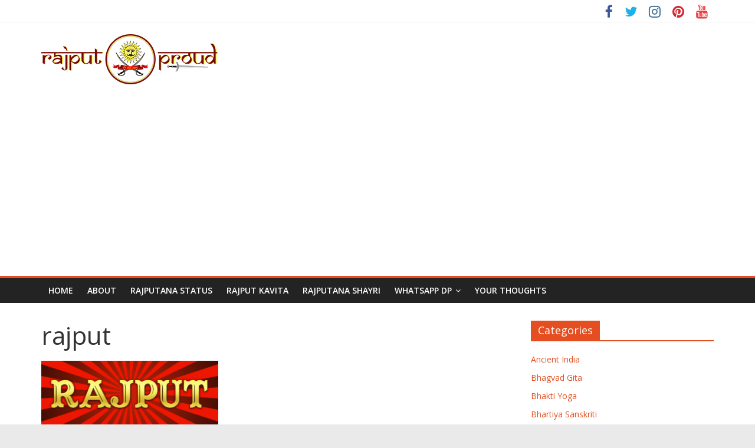

--- FILE ---
content_type: text/html; charset=UTF-8
request_url: https://www.rajputproud.com/rajput-whatsapp-shayri-images/rajput-9/
body_size: 27334
content:
<!DOCTYPE html>
<html lang="en-US">
<head>
			<meta charset="UTF-8" />
		<meta name="viewport" content="width=device-width, initial-scale=1">
		<link rel="profile" href="http://gmpg.org/xfn/11" />
		<meta name='robots' content='index, follow, max-image-preview:large, max-snippet:-1, max-video-preview:-1' />
<!-- Google tag (gtag.js) consent mode dataLayer added by Site Kit -->
<script type="text/javascript" id="google_gtagjs-js-consent-mode-data-layer">
/* <![CDATA[ */
window.dataLayer = window.dataLayer || [];function gtag(){dataLayer.push(arguments);}
gtag('consent', 'default', {"ad_personalization":"denied","ad_storage":"denied","ad_user_data":"denied","analytics_storage":"denied","functionality_storage":"denied","security_storage":"denied","personalization_storage":"denied","region":["AT","BE","BG","CH","CY","CZ","DE","DK","EE","ES","FI","FR","GB","GR","HR","HU","IE","IS","IT","LI","LT","LU","LV","MT","NL","NO","PL","PT","RO","SE","SI","SK"],"wait_for_update":500});
window._googlesitekitConsentCategoryMap = {"statistics":["analytics_storage"],"marketing":["ad_storage","ad_user_data","ad_personalization"],"functional":["functionality_storage","security_storage"],"preferences":["personalization_storage"]};
window._googlesitekitConsents = {"ad_personalization":"denied","ad_storage":"denied","ad_user_data":"denied","analytics_storage":"denied","functionality_storage":"denied","security_storage":"denied","personalization_storage":"denied","region":["AT","BE","BG","CH","CY","CZ","DE","DK","EE","ES","FI","FR","GB","GR","HR","HU","IE","IS","IT","LI","LT","LU","LV","MT","NL","NO","PL","PT","RO","SE","SI","SK"],"wait_for_update":500};
/* ]]> */
</script>
<!-- End Google tag (gtag.js) consent mode dataLayer added by Site Kit -->

	<!-- This site is optimized with the Yoast SEO plugin v25.6 - https://yoast.com/wordpress/plugins/seo/ -->
	<title>rajput - Rajput Proud</title>
	<link rel="canonical" href="https://www.rajputproud.com/rajput-whatsapp-shayri-images/rajput-9/" />
	<meta property="og:locale" content="en_US" />
	<meta property="og:type" content="article" />
	<meta property="og:title" content="rajput - Rajput Proud" />
	<meta property="og:url" content="https://www.rajputproud.com/rajput-whatsapp-shayri-images/rajput-9/" />
	<meta property="og:site_name" content="Rajput Proud" />
	<meta property="article:publisher" content="https://www.facebook.com/rajputproud" />
	<meta property="og:image" content="https://www.rajputproud.com/rajput-whatsapp-shayri-images/rajput-9" />
	<meta property="og:image:width" content="523" />
	<meta property="og:image:height" content="190" />
	<meta property="og:image:type" content="image/png" />
	<meta name="twitter:card" content="summary_large_image" />
	<meta name="twitter:site" content="@rajputproud" />
	<script type="application/ld+json" class="yoast-schema-graph">{"@context":"https://schema.org","@graph":[{"@type":"WebPage","@id":"https://www.rajputproud.com/rajput-whatsapp-shayri-images/rajput-9/","url":"https://www.rajputproud.com/rajput-whatsapp-shayri-images/rajput-9/","name":"rajput - Rajput Proud","isPartOf":{"@id":"https://www.rajputproud.com/#website"},"primaryImageOfPage":{"@id":"https://www.rajputproud.com/rajput-whatsapp-shayri-images/rajput-9/#primaryimage"},"image":{"@id":"https://www.rajputproud.com/rajput-whatsapp-shayri-images/rajput-9/#primaryimage"},"thumbnailUrl":"https://www.rajputproud.com/wp-content/uploads/2019/06/rajput.png","datePublished":"2019-06-07T11:29:30+00:00","breadcrumb":{"@id":"https://www.rajputproud.com/rajput-whatsapp-shayri-images/rajput-9/#breadcrumb"},"inLanguage":"en-US","potentialAction":[{"@type":"ReadAction","target":["https://www.rajputproud.com/rajput-whatsapp-shayri-images/rajput-9/"]}]},{"@type":"ImageObject","inLanguage":"en-US","@id":"https://www.rajputproud.com/rajput-whatsapp-shayri-images/rajput-9/#primaryimage","url":"https://www.rajputproud.com/wp-content/uploads/2019/06/rajput.png","contentUrl":"https://www.rajputproud.com/wp-content/uploads/2019/06/rajput.png","width":523,"height":190},{"@type":"BreadcrumbList","@id":"https://www.rajputproud.com/rajput-whatsapp-shayri-images/rajput-9/#breadcrumb","itemListElement":[{"@type":"ListItem","position":1,"name":"Home","item":"https://www.rajputproud.com/"},{"@type":"ListItem","position":2,"name":"Rajput whatsapp shayri images","item":"https://www.rajputproud.com/rajput-whatsapp-shayri-images/"},{"@type":"ListItem","position":3,"name":"rajput"}]},{"@type":"WebSite","@id":"https://www.rajputproud.com/#website","url":"https://www.rajputproud.com/","name":"Rajput Proud","description":"Rajputana Attitude Status In Hindi","publisher":{"@id":"https://www.rajputproud.com/#organization"},"potentialAction":[{"@type":"SearchAction","target":{"@type":"EntryPoint","urlTemplate":"https://www.rajputproud.com/?s={search_term_string}"},"query-input":{"@type":"PropertyValueSpecification","valueRequired":true,"valueName":"search_term_string"}}],"inLanguage":"en-US"},{"@type":"Organization","@id":"https://www.rajputproud.com/#organization","name":"Rajput Proud","url":"https://www.rajputproud.com/","logo":{"@type":"ImageObject","inLanguage":"en-US","@id":"https://www.rajputproud.com/#/schema/logo/image/","url":"https://www.rajputproud.com/wp-content/uploads/2019/01/website.png","contentUrl":"https://www.rajputproud.com/wp-content/uploads/2019/01/website.png","width":300,"height":85,"caption":"Rajput Proud"},"image":{"@id":"https://www.rajputproud.com/#/schema/logo/image/"},"sameAs":["https://www.facebook.com/rajputproud","https://x.com/rajputproud","https://www.instagram.com/rajputproud/","https://www.pinterest.com/rajputproud/","https://www.youtube.com/rajputproud"]}]}</script>
	<!-- / Yoast SEO plugin. -->


<link rel='dns-prefetch' href='//www.googletagmanager.com' />
<link rel='dns-prefetch' href='//fonts.googleapis.com' />
<link rel='dns-prefetch' href='//pagead2.googlesyndication.com' />
<link rel='dns-prefetch' href='//fundingchoicesmessages.google.com' />
<link rel="alternate" type="application/rss+xml" title="Rajput Proud &raquo; Feed" href="https://www.rajputproud.com/feed/" />
<link rel="alternate" type="application/rss+xml" title="Rajput Proud &raquo; Comments Feed" href="https://www.rajputproud.com/comments/feed/" />
<link rel="alternate" type="application/rss+xml" title="Rajput Proud &raquo; rajput Comments Feed" href="https://www.rajputproud.com/rajput-whatsapp-shayri-images/rajput-9/feed/" />
<script type="text/javascript">
/* <![CDATA[ */
window._wpemojiSettings = {"baseUrl":"https:\/\/s.w.org\/images\/core\/emoji\/15.0.3\/72x72\/","ext":".png","svgUrl":"https:\/\/s.w.org\/images\/core\/emoji\/15.0.3\/svg\/","svgExt":".svg","source":{"concatemoji":"https:\/\/www.rajputproud.com\/wp-includes\/js\/wp-emoji-release.min.js?ver=6.6.4"}};
/*! This file is auto-generated */
!function(i,n){var o,s,e;function c(e){try{var t={supportTests:e,timestamp:(new Date).valueOf()};sessionStorage.setItem(o,JSON.stringify(t))}catch(e){}}function p(e,t,n){e.clearRect(0,0,e.canvas.width,e.canvas.height),e.fillText(t,0,0);var t=new Uint32Array(e.getImageData(0,0,e.canvas.width,e.canvas.height).data),r=(e.clearRect(0,0,e.canvas.width,e.canvas.height),e.fillText(n,0,0),new Uint32Array(e.getImageData(0,0,e.canvas.width,e.canvas.height).data));return t.every(function(e,t){return e===r[t]})}function u(e,t,n){switch(t){case"flag":return n(e,"\ud83c\udff3\ufe0f\u200d\u26a7\ufe0f","\ud83c\udff3\ufe0f\u200b\u26a7\ufe0f")?!1:!n(e,"\ud83c\uddfa\ud83c\uddf3","\ud83c\uddfa\u200b\ud83c\uddf3")&&!n(e,"\ud83c\udff4\udb40\udc67\udb40\udc62\udb40\udc65\udb40\udc6e\udb40\udc67\udb40\udc7f","\ud83c\udff4\u200b\udb40\udc67\u200b\udb40\udc62\u200b\udb40\udc65\u200b\udb40\udc6e\u200b\udb40\udc67\u200b\udb40\udc7f");case"emoji":return!n(e,"\ud83d\udc26\u200d\u2b1b","\ud83d\udc26\u200b\u2b1b")}return!1}function f(e,t,n){var r="undefined"!=typeof WorkerGlobalScope&&self instanceof WorkerGlobalScope?new OffscreenCanvas(300,150):i.createElement("canvas"),a=r.getContext("2d",{willReadFrequently:!0}),o=(a.textBaseline="top",a.font="600 32px Arial",{});return e.forEach(function(e){o[e]=t(a,e,n)}),o}function t(e){var t=i.createElement("script");t.src=e,t.defer=!0,i.head.appendChild(t)}"undefined"!=typeof Promise&&(o="wpEmojiSettingsSupports",s=["flag","emoji"],n.supports={everything:!0,everythingExceptFlag:!0},e=new Promise(function(e){i.addEventListener("DOMContentLoaded",e,{once:!0})}),new Promise(function(t){var n=function(){try{var e=JSON.parse(sessionStorage.getItem(o));if("object"==typeof e&&"number"==typeof e.timestamp&&(new Date).valueOf()<e.timestamp+604800&&"object"==typeof e.supportTests)return e.supportTests}catch(e){}return null}();if(!n){if("undefined"!=typeof Worker&&"undefined"!=typeof OffscreenCanvas&&"undefined"!=typeof URL&&URL.createObjectURL&&"undefined"!=typeof Blob)try{var e="postMessage("+f.toString()+"("+[JSON.stringify(s),u.toString(),p.toString()].join(",")+"));",r=new Blob([e],{type:"text/javascript"}),a=new Worker(URL.createObjectURL(r),{name:"wpTestEmojiSupports"});return void(a.onmessage=function(e){c(n=e.data),a.terminate(),t(n)})}catch(e){}c(n=f(s,u,p))}t(n)}).then(function(e){for(var t in e)n.supports[t]=e[t],n.supports.everything=n.supports.everything&&n.supports[t],"flag"!==t&&(n.supports.everythingExceptFlag=n.supports.everythingExceptFlag&&n.supports[t]);n.supports.everythingExceptFlag=n.supports.everythingExceptFlag&&!n.supports.flag,n.DOMReady=!1,n.readyCallback=function(){n.DOMReady=!0}}).then(function(){return e}).then(function(){var e;n.supports.everything||(n.readyCallback(),(e=n.source||{}).concatemoji?t(e.concatemoji):e.wpemoji&&e.twemoji&&(t(e.twemoji),t(e.wpemoji)))}))}((window,document),window._wpemojiSettings);
/* ]]> */
</script>
<style id='wp-emoji-styles-inline-css' type='text/css'>

	img.wp-smiley, img.emoji {
		display: inline !important;
		border: none !important;
		box-shadow: none !important;
		height: 1em !important;
		width: 1em !important;
		margin: 0 0.07em !important;
		vertical-align: -0.1em !important;
		background: none !important;
		padding: 0 !important;
	}
</style>
<link rel='stylesheet' id='wp-block-library-css' href='https://www.rajputproud.com/wp-includes/css/dist/block-library/style.min.css?ver=6.6.4' type='text/css' media='all' />
<style id='wp-block-library-theme-inline-css' type='text/css'>
.wp-block-audio :where(figcaption){color:#555;font-size:13px;text-align:center}.is-dark-theme .wp-block-audio :where(figcaption){color:#ffffffa6}.wp-block-audio{margin:0 0 1em}.wp-block-code{border:1px solid #ccc;border-radius:4px;font-family:Menlo,Consolas,monaco,monospace;padding:.8em 1em}.wp-block-embed :where(figcaption){color:#555;font-size:13px;text-align:center}.is-dark-theme .wp-block-embed :where(figcaption){color:#ffffffa6}.wp-block-embed{margin:0 0 1em}.blocks-gallery-caption{color:#555;font-size:13px;text-align:center}.is-dark-theme .blocks-gallery-caption{color:#ffffffa6}:root :where(.wp-block-image figcaption){color:#555;font-size:13px;text-align:center}.is-dark-theme :root :where(.wp-block-image figcaption){color:#ffffffa6}.wp-block-image{margin:0 0 1em}.wp-block-pullquote{border-bottom:4px solid;border-top:4px solid;color:currentColor;margin-bottom:1.75em}.wp-block-pullquote cite,.wp-block-pullquote footer,.wp-block-pullquote__citation{color:currentColor;font-size:.8125em;font-style:normal;text-transform:uppercase}.wp-block-quote{border-left:.25em solid;margin:0 0 1.75em;padding-left:1em}.wp-block-quote cite,.wp-block-quote footer{color:currentColor;font-size:.8125em;font-style:normal;position:relative}.wp-block-quote.has-text-align-right{border-left:none;border-right:.25em solid;padding-left:0;padding-right:1em}.wp-block-quote.has-text-align-center{border:none;padding-left:0}.wp-block-quote.is-large,.wp-block-quote.is-style-large,.wp-block-quote.is-style-plain{border:none}.wp-block-search .wp-block-search__label{font-weight:700}.wp-block-search__button{border:1px solid #ccc;padding:.375em .625em}:where(.wp-block-group.has-background){padding:1.25em 2.375em}.wp-block-separator.has-css-opacity{opacity:.4}.wp-block-separator{border:none;border-bottom:2px solid;margin-left:auto;margin-right:auto}.wp-block-separator.has-alpha-channel-opacity{opacity:1}.wp-block-separator:not(.is-style-wide):not(.is-style-dots){width:100px}.wp-block-separator.has-background:not(.is-style-dots){border-bottom:none;height:1px}.wp-block-separator.has-background:not(.is-style-wide):not(.is-style-dots){height:2px}.wp-block-table{margin:0 0 1em}.wp-block-table td,.wp-block-table th{word-break:normal}.wp-block-table :where(figcaption){color:#555;font-size:13px;text-align:center}.is-dark-theme .wp-block-table :where(figcaption){color:#ffffffa6}.wp-block-video :where(figcaption){color:#555;font-size:13px;text-align:center}.is-dark-theme .wp-block-video :where(figcaption){color:#ffffffa6}.wp-block-video{margin:0 0 1em}:root :where(.wp-block-template-part.has-background){margin-bottom:0;margin-top:0;padding:1.25em 2.375em}
</style>
<style id='classic-theme-styles-inline-css' type='text/css'>
/*! This file is auto-generated */
.wp-block-button__link{color:#fff;background-color:#32373c;border-radius:9999px;box-shadow:none;text-decoration:none;padding:calc(.667em + 2px) calc(1.333em + 2px);font-size:1.125em}.wp-block-file__button{background:#32373c;color:#fff;text-decoration:none}
</style>
<style id='global-styles-inline-css' type='text/css'>
:root{--wp--preset--aspect-ratio--square: 1;--wp--preset--aspect-ratio--4-3: 4/3;--wp--preset--aspect-ratio--3-4: 3/4;--wp--preset--aspect-ratio--3-2: 3/2;--wp--preset--aspect-ratio--2-3: 2/3;--wp--preset--aspect-ratio--16-9: 16/9;--wp--preset--aspect-ratio--9-16: 9/16;--wp--preset--color--black: #000000;--wp--preset--color--cyan-bluish-gray: #abb8c3;--wp--preset--color--white: #ffffff;--wp--preset--color--pale-pink: #f78da7;--wp--preset--color--vivid-red: #cf2e2e;--wp--preset--color--luminous-vivid-orange: #ff6900;--wp--preset--color--luminous-vivid-amber: #fcb900;--wp--preset--color--light-green-cyan: #7bdcb5;--wp--preset--color--vivid-green-cyan: #00d084;--wp--preset--color--pale-cyan-blue: #8ed1fc;--wp--preset--color--vivid-cyan-blue: #0693e3;--wp--preset--color--vivid-purple: #9b51e0;--wp--preset--gradient--vivid-cyan-blue-to-vivid-purple: linear-gradient(135deg,rgba(6,147,227,1) 0%,rgb(155,81,224) 100%);--wp--preset--gradient--light-green-cyan-to-vivid-green-cyan: linear-gradient(135deg,rgb(122,220,180) 0%,rgb(0,208,130) 100%);--wp--preset--gradient--luminous-vivid-amber-to-luminous-vivid-orange: linear-gradient(135deg,rgba(252,185,0,1) 0%,rgba(255,105,0,1) 100%);--wp--preset--gradient--luminous-vivid-orange-to-vivid-red: linear-gradient(135deg,rgba(255,105,0,1) 0%,rgb(207,46,46) 100%);--wp--preset--gradient--very-light-gray-to-cyan-bluish-gray: linear-gradient(135deg,rgb(238,238,238) 0%,rgb(169,184,195) 100%);--wp--preset--gradient--cool-to-warm-spectrum: linear-gradient(135deg,rgb(74,234,220) 0%,rgb(151,120,209) 20%,rgb(207,42,186) 40%,rgb(238,44,130) 60%,rgb(251,105,98) 80%,rgb(254,248,76) 100%);--wp--preset--gradient--blush-light-purple: linear-gradient(135deg,rgb(255,206,236) 0%,rgb(152,150,240) 100%);--wp--preset--gradient--blush-bordeaux: linear-gradient(135deg,rgb(254,205,165) 0%,rgb(254,45,45) 50%,rgb(107,0,62) 100%);--wp--preset--gradient--luminous-dusk: linear-gradient(135deg,rgb(255,203,112) 0%,rgb(199,81,192) 50%,rgb(65,88,208) 100%);--wp--preset--gradient--pale-ocean: linear-gradient(135deg,rgb(255,245,203) 0%,rgb(182,227,212) 50%,rgb(51,167,181) 100%);--wp--preset--gradient--electric-grass: linear-gradient(135deg,rgb(202,248,128) 0%,rgb(113,206,126) 100%);--wp--preset--gradient--midnight: linear-gradient(135deg,rgb(2,3,129) 0%,rgb(40,116,252) 100%);--wp--preset--font-size--small: 13px;--wp--preset--font-size--medium: 20px;--wp--preset--font-size--large: 36px;--wp--preset--font-size--x-large: 42px;--wp--preset--spacing--20: 0.44rem;--wp--preset--spacing--30: 0.67rem;--wp--preset--spacing--40: 1rem;--wp--preset--spacing--50: 1.5rem;--wp--preset--spacing--60: 2.25rem;--wp--preset--spacing--70: 3.38rem;--wp--preset--spacing--80: 5.06rem;--wp--preset--shadow--natural: 6px 6px 9px rgba(0, 0, 0, 0.2);--wp--preset--shadow--deep: 12px 12px 50px rgba(0, 0, 0, 0.4);--wp--preset--shadow--sharp: 6px 6px 0px rgba(0, 0, 0, 0.2);--wp--preset--shadow--outlined: 6px 6px 0px -3px rgba(255, 255, 255, 1), 6px 6px rgba(0, 0, 0, 1);--wp--preset--shadow--crisp: 6px 6px 0px rgba(0, 0, 0, 1);}:where(.is-layout-flex){gap: 0.5em;}:where(.is-layout-grid){gap: 0.5em;}body .is-layout-flex{display: flex;}.is-layout-flex{flex-wrap: wrap;align-items: center;}.is-layout-flex > :is(*, div){margin: 0;}body .is-layout-grid{display: grid;}.is-layout-grid > :is(*, div){margin: 0;}:where(.wp-block-columns.is-layout-flex){gap: 2em;}:where(.wp-block-columns.is-layout-grid){gap: 2em;}:where(.wp-block-post-template.is-layout-flex){gap: 1.25em;}:where(.wp-block-post-template.is-layout-grid){gap: 1.25em;}.has-black-color{color: var(--wp--preset--color--black) !important;}.has-cyan-bluish-gray-color{color: var(--wp--preset--color--cyan-bluish-gray) !important;}.has-white-color{color: var(--wp--preset--color--white) !important;}.has-pale-pink-color{color: var(--wp--preset--color--pale-pink) !important;}.has-vivid-red-color{color: var(--wp--preset--color--vivid-red) !important;}.has-luminous-vivid-orange-color{color: var(--wp--preset--color--luminous-vivid-orange) !important;}.has-luminous-vivid-amber-color{color: var(--wp--preset--color--luminous-vivid-amber) !important;}.has-light-green-cyan-color{color: var(--wp--preset--color--light-green-cyan) !important;}.has-vivid-green-cyan-color{color: var(--wp--preset--color--vivid-green-cyan) !important;}.has-pale-cyan-blue-color{color: var(--wp--preset--color--pale-cyan-blue) !important;}.has-vivid-cyan-blue-color{color: var(--wp--preset--color--vivid-cyan-blue) !important;}.has-vivid-purple-color{color: var(--wp--preset--color--vivid-purple) !important;}.has-black-background-color{background-color: var(--wp--preset--color--black) !important;}.has-cyan-bluish-gray-background-color{background-color: var(--wp--preset--color--cyan-bluish-gray) !important;}.has-white-background-color{background-color: var(--wp--preset--color--white) !important;}.has-pale-pink-background-color{background-color: var(--wp--preset--color--pale-pink) !important;}.has-vivid-red-background-color{background-color: var(--wp--preset--color--vivid-red) !important;}.has-luminous-vivid-orange-background-color{background-color: var(--wp--preset--color--luminous-vivid-orange) !important;}.has-luminous-vivid-amber-background-color{background-color: var(--wp--preset--color--luminous-vivid-amber) !important;}.has-light-green-cyan-background-color{background-color: var(--wp--preset--color--light-green-cyan) !important;}.has-vivid-green-cyan-background-color{background-color: var(--wp--preset--color--vivid-green-cyan) !important;}.has-pale-cyan-blue-background-color{background-color: var(--wp--preset--color--pale-cyan-blue) !important;}.has-vivid-cyan-blue-background-color{background-color: var(--wp--preset--color--vivid-cyan-blue) !important;}.has-vivid-purple-background-color{background-color: var(--wp--preset--color--vivid-purple) !important;}.has-black-border-color{border-color: var(--wp--preset--color--black) !important;}.has-cyan-bluish-gray-border-color{border-color: var(--wp--preset--color--cyan-bluish-gray) !important;}.has-white-border-color{border-color: var(--wp--preset--color--white) !important;}.has-pale-pink-border-color{border-color: var(--wp--preset--color--pale-pink) !important;}.has-vivid-red-border-color{border-color: var(--wp--preset--color--vivid-red) !important;}.has-luminous-vivid-orange-border-color{border-color: var(--wp--preset--color--luminous-vivid-orange) !important;}.has-luminous-vivid-amber-border-color{border-color: var(--wp--preset--color--luminous-vivid-amber) !important;}.has-light-green-cyan-border-color{border-color: var(--wp--preset--color--light-green-cyan) !important;}.has-vivid-green-cyan-border-color{border-color: var(--wp--preset--color--vivid-green-cyan) !important;}.has-pale-cyan-blue-border-color{border-color: var(--wp--preset--color--pale-cyan-blue) !important;}.has-vivid-cyan-blue-border-color{border-color: var(--wp--preset--color--vivid-cyan-blue) !important;}.has-vivid-purple-border-color{border-color: var(--wp--preset--color--vivid-purple) !important;}.has-vivid-cyan-blue-to-vivid-purple-gradient-background{background: var(--wp--preset--gradient--vivid-cyan-blue-to-vivid-purple) !important;}.has-light-green-cyan-to-vivid-green-cyan-gradient-background{background: var(--wp--preset--gradient--light-green-cyan-to-vivid-green-cyan) !important;}.has-luminous-vivid-amber-to-luminous-vivid-orange-gradient-background{background: var(--wp--preset--gradient--luminous-vivid-amber-to-luminous-vivid-orange) !important;}.has-luminous-vivid-orange-to-vivid-red-gradient-background{background: var(--wp--preset--gradient--luminous-vivid-orange-to-vivid-red) !important;}.has-very-light-gray-to-cyan-bluish-gray-gradient-background{background: var(--wp--preset--gradient--very-light-gray-to-cyan-bluish-gray) !important;}.has-cool-to-warm-spectrum-gradient-background{background: var(--wp--preset--gradient--cool-to-warm-spectrum) !important;}.has-blush-light-purple-gradient-background{background: var(--wp--preset--gradient--blush-light-purple) !important;}.has-blush-bordeaux-gradient-background{background: var(--wp--preset--gradient--blush-bordeaux) !important;}.has-luminous-dusk-gradient-background{background: var(--wp--preset--gradient--luminous-dusk) !important;}.has-pale-ocean-gradient-background{background: var(--wp--preset--gradient--pale-ocean) !important;}.has-electric-grass-gradient-background{background: var(--wp--preset--gradient--electric-grass) !important;}.has-midnight-gradient-background{background: var(--wp--preset--gradient--midnight) !important;}.has-small-font-size{font-size: var(--wp--preset--font-size--small) !important;}.has-medium-font-size{font-size: var(--wp--preset--font-size--medium) !important;}.has-large-font-size{font-size: var(--wp--preset--font-size--large) !important;}.has-x-large-font-size{font-size: var(--wp--preset--font-size--x-large) !important;}
:where(.wp-block-post-template.is-layout-flex){gap: 1.25em;}:where(.wp-block-post-template.is-layout-grid){gap: 1.25em;}
:where(.wp-block-columns.is-layout-flex){gap: 2em;}:where(.wp-block-columns.is-layout-grid){gap: 2em;}
:root :where(.wp-block-pullquote){font-size: 1.5em;line-height: 1.6;}
</style>
<link rel='stylesheet' id='colormag_style-css' href='https://www.rajputproud.com/wp-content/themes/rajputproud/style.css?ver=6.6.4' type='text/css' media='all' />
<style id='colormag_style-inline-css' type='text/css'>
.colormag-button,blockquote,button,input[type=reset],input[type=button],input[type=submit],#masthead.colormag-header-clean #site-navigation.main-small-navigation .menu-toggle,.fa.search-top:hover,#masthead.colormag-header-classic #site-navigation.main-small-navigation .menu-toggle,.main-navigation ul li.focus > a,#masthead.colormag-header-classic .main-navigation ul ul.sub-menu li.focus > a,.home-icon.front_page_on,.main-navigation a:hover,.main-navigation ul li ul li a:hover,.main-navigation ul li ul li:hover>a,.main-navigation ul li.current-menu-ancestor>a,.main-navigation ul li.current-menu-item ul li a:hover,.main-navigation ul li.current-menu-item>a,.main-navigation ul li.current_page_ancestor>a,.main-navigation ul li.current_page_item>a,.main-navigation ul li:hover>a,.main-small-navigation li a:hover,.site-header .menu-toggle:hover,#masthead.colormag-header-classic .main-navigation ul ul.sub-menu li:hover > a,#masthead.colormag-header-classic .main-navigation ul ul.sub-menu li.current-menu-ancestor > a,#masthead.colormag-header-classic .main-navigation ul ul.sub-menu li.current-menu-item > a,#masthead .main-small-navigation li:hover > a,#masthead .main-small-navigation li.current-page-ancestor > a,#masthead .main-small-navigation li.current-menu-ancestor > a,#masthead .main-small-navigation li.current-page-item > a,#masthead .main-small-navigation li.current-menu-item > a,.main-small-navigation .current-menu-item>a,.main-small-navigation .current_page_item > a,.promo-button-area a:hover,#content .wp-pagenavi .current,#content .wp-pagenavi a:hover,.format-link .entry-content a,.pagination span,.comments-area .comment-author-link span,#secondary .widget-title span,.footer-widgets-area .widget-title span,.colormag-footer--classic .footer-widgets-area .widget-title span::before,.advertisement_above_footer .widget-title span,#content .post .article-content .above-entry-meta .cat-links a,.page-header .page-title span,.entry-meta .post-format i,.more-link,.no-post-thumbnail,.widget_featured_slider .slide-content .above-entry-meta .cat-links a,.widget_highlighted_posts .article-content .above-entry-meta .cat-links a,.widget_featured_posts .article-content .above-entry-meta .cat-links a,.widget_featured_posts .widget-title span,.widget_slider_area .widget-title span,.widget_beside_slider .widget-title span,.wp-block-quote,.wp-block-quote.is-style-large,.wp-block-quote.has-text-align-right{background-color:#e54e20;}#site-title a,.next a:hover,.previous a:hover,.social-links i.fa:hover,a,#masthead.colormag-header-clean .social-links li:hover i.fa,#masthead.colormag-header-classic .social-links li:hover i.fa,#masthead.colormag-header-clean .breaking-news .newsticker a:hover,#masthead.colormag-header-classic .breaking-news .newsticker a:hover,#masthead.colormag-header-classic #site-navigation .fa.search-top:hover,#masthead.colormag-header-classic #site-navigation.main-navigation .random-post a:hover .fa-random,.dark-skin #masthead.colormag-header-classic #site-navigation.main-navigation .home-icon:hover .fa,#masthead .main-small-navigation li:hover > .sub-toggle i,.better-responsive-menu #masthead .main-small-navigation .sub-toggle.active .fa,#masthead.colormag-header-classic .main-navigation .home-icon a:hover .fa,.pagination a span:hover,#content .comments-area a.comment-edit-link:hover,#content .comments-area a.comment-permalink:hover,#content .comments-area article header cite a:hover,.comments-area .comment-author-link a:hover,.comment .comment-reply-link:hover,.nav-next a,.nav-previous a,.footer-widgets-area a:hover,a#scroll-up i,#content .post .article-content .entry-title a:hover,.entry-meta .byline i,.entry-meta .cat-links i,.entry-meta a,.post .entry-title a:hover,.search .entry-title a:hover,.entry-meta .comments-link a:hover,.entry-meta .edit-link a:hover,.entry-meta .posted-on a:hover,.entry-meta .tag-links a:hover,.single #content .tags a:hover,.post-box .entry-meta .cat-links a:hover,.post-box .entry-meta .posted-on a:hover,.post.post-box .entry-title a:hover,.widget_featured_slider .slide-content .below-entry-meta .byline a:hover,.widget_featured_slider .slide-content .below-entry-meta .comments a:hover,.widget_featured_slider .slide-content .below-entry-meta .posted-on a:hover,.widget_featured_slider .slide-content .entry-title a:hover,.byline a:hover,.comments a:hover,.edit-link a:hover,.posted-on a:hover,.tag-links a:hover,.widget_highlighted_posts .article-content .below-entry-meta .byline a:hover,.widget_highlighted_posts .article-content .below-entry-meta .comments a:hover,.widget_highlighted_posts .article-content .below-entry-meta .posted-on a:hover,.widget_highlighted_posts .article-content .entry-title a:hover,.widget_featured_posts .article-content .entry-title a:hover,.related-posts-main-title .fa,.single-related-posts .article-content .entry-title a:hover{color:#e54e20;}#site-navigation{border-top-color:#e54e20;}#masthead.colormag-header-classic .main-navigation ul ul.sub-menu li:hover,#masthead.colormag-header-classic .main-navigation ul ul.sub-menu li.current-menu-ancestor,#masthead.colormag-header-classic .main-navigation ul ul.sub-menu li.current-menu-item,#masthead.colormag-header-classic #site-navigation .menu-toggle,#masthead.colormag-header-classic #site-navigation .menu-toggle:hover,#masthead.colormag-header-classic .main-navigation ul > li:hover > a,#masthead.colormag-header-classic .main-navigation ul > li.current-menu-item > a,#masthead.colormag-header-classic .main-navigation ul > li.current-menu-ancestor > a,#masthead.colormag-header-classic .main-navigation ul li.focus > a,.promo-button-area a:hover,.pagination a span:hover{border-color:#e54e20;}#secondary .widget-title,.footer-widgets-area .widget-title,.advertisement_above_footer .widget-title,.page-header .page-title,.widget_featured_posts .widget-title,.widget_slider_area .widget-title,.widget_beside_slider .widget-title{border-bottom-color:#e54e20;}@media (max-width:768px){.better-responsive-menu .sub-toggle{background-color:#c73002;}}
</style>
<link rel='stylesheet' id='colormag-fontawesome-css' href='https://www.rajputproud.com/wp-content/themes/rajputproud/fontawesome/css/font-awesome.min.css?ver=6.6.4' type='text/css' media='all' />
<link rel='stylesheet' id='colormag_googlefonts-css' href='//fonts.googleapis.com/css?family=Open+Sans%3A400%2C600&#038;ver=6.6.4' type='text/css' media='all' />
<script type="text/javascript" src="https://www.rajputproud.com/wp-includes/js/jquery/jquery.min.js?ver=3.7.1" id="jquery-core-js"></script>
<script type="text/javascript" src="https://www.rajputproud.com/wp-includes/js/jquery/jquery-migrate.min.js?ver=3.4.1" id="jquery-migrate-js"></script>
<!--[if lte IE 8]>
<script type="text/javascript" src="https://www.rajputproud.com/wp-content/themes/rajputproud/js/html5shiv.min.js?ver=6.6.4" id="html5-js"></script>
<![endif]-->

<!-- Google tag (gtag.js) snippet added by Site Kit -->
<!-- Google Analytics snippet added by Site Kit -->
<script type="text/javascript" src="https://www.googletagmanager.com/gtag/js?id=GT-KFHHL8D" id="google_gtagjs-js" async></script>
<script type="text/javascript" id="google_gtagjs-js-after">
/* <![CDATA[ */
window.dataLayer = window.dataLayer || [];function gtag(){dataLayer.push(arguments);}
gtag("set","linker",{"domains":["www.rajputproud.com"]});
gtag("js", new Date());
gtag("set", "developer_id.dZTNiMT", true);
gtag("config", "GT-KFHHL8D");
/* ]]> */
</script>
<link rel="https://api.w.org/" href="https://www.rajputproud.com/wp-json/" /><link rel="alternate" title="JSON" type="application/json" href="https://www.rajputproud.com/wp-json/wp/v2/media/1567" /><link rel="EditURI" type="application/rsd+xml" title="RSD" href="https://www.rajputproud.com/xmlrpc.php?rsd" />
<meta name="generator" content="WordPress 6.6.4" />
<link rel='shortlink' href='https://www.rajputproud.com/?p=1567' />
<link rel="alternate" title="oEmbed (JSON)" type="application/json+oembed" href="https://www.rajputproud.com/wp-json/oembed/1.0/embed?url=https%3A%2F%2Fwww.rajputproud.com%2Frajput-whatsapp-shayri-images%2Frajput-9%2F" />
<link rel="alternate" title="oEmbed (XML)" type="text/xml+oembed" href="https://www.rajputproud.com/wp-json/oembed/1.0/embed?url=https%3A%2F%2Fwww.rajputproud.com%2Frajput-whatsapp-shayri-images%2Frajput-9%2F&#038;format=xml" />
<meta name="generator" content="Site Kit by Google 1.171.0" />
<!-- Google AdSense meta tags added by Site Kit -->
<meta name="google-adsense-platform-account" content="ca-host-pub-2644536267352236">
<meta name="google-adsense-platform-domain" content="sitekit.withgoogle.com">
<!-- End Google AdSense meta tags added by Site Kit -->

<!-- Google AdSense snippet added by Site Kit -->
<script type="text/javascript" async="async" src="https://pagead2.googlesyndication.com/pagead/js/adsbygoogle.js?client=ca-pub-5574617444212031&amp;host=ca-host-pub-2644536267352236" crossorigin="anonymous"></script>

<!-- End Google AdSense snippet added by Site Kit -->

<!-- Google AdSense Ad Blocking Recovery snippet added by Site Kit -->
<script async src="https://fundingchoicesmessages.google.com/i/pub-5574617444212031?ers=1" nonce="k0IlYuD44NXkuA-juDDFiQ"></script><script nonce="k0IlYuD44NXkuA-juDDFiQ">(function() {function signalGooglefcPresent() {if (!window.frames['googlefcPresent']) {if (document.body) {const iframe = document.createElement('iframe'); iframe.style = 'width: 0; height: 0; border: none; z-index: -1000; left: -1000px; top: -1000px;'; iframe.style.display = 'none'; iframe.name = 'googlefcPresent'; document.body.appendChild(iframe);} else {setTimeout(signalGooglefcPresent, 0);}}}signalGooglefcPresent();})();</script>
<!-- End Google AdSense Ad Blocking Recovery snippet added by Site Kit -->

<!-- Google AdSense Ad Blocking Recovery Error Protection snippet added by Site Kit -->
<script>(function(){'use strict';function aa(a){var b=0;return function(){return b<a.length?{done:!1,value:a[b++]}:{done:!0}}}var ba=typeof Object.defineProperties=="function"?Object.defineProperty:function(a,b,c){if(a==Array.prototype||a==Object.prototype)return a;a[b]=c.value;return a};
function ca(a){a=["object"==typeof globalThis&&globalThis,a,"object"==typeof window&&window,"object"==typeof self&&self,"object"==typeof global&&global];for(var b=0;b<a.length;++b){var c=a[b];if(c&&c.Math==Math)return c}throw Error("Cannot find global object");}var da=ca(this);function l(a,b){if(b)a:{var c=da;a=a.split(".");for(var d=0;d<a.length-1;d++){var e=a[d];if(!(e in c))break a;c=c[e]}a=a[a.length-1];d=c[a];b=b(d);b!=d&&b!=null&&ba(c,a,{configurable:!0,writable:!0,value:b})}}
function ea(a){return a.raw=a}function n(a){var b=typeof Symbol!="undefined"&&Symbol.iterator&&a[Symbol.iterator];if(b)return b.call(a);if(typeof a.length=="number")return{next:aa(a)};throw Error(String(a)+" is not an iterable or ArrayLike");}function fa(a){for(var b,c=[];!(b=a.next()).done;)c.push(b.value);return c}var ha=typeof Object.create=="function"?Object.create:function(a){function b(){}b.prototype=a;return new b},p;
if(typeof Object.setPrototypeOf=="function")p=Object.setPrototypeOf;else{var q;a:{var ja={a:!0},ka={};try{ka.__proto__=ja;q=ka.a;break a}catch(a){}q=!1}p=q?function(a,b){a.__proto__=b;if(a.__proto__!==b)throw new TypeError(a+" is not extensible");return a}:null}var la=p;
function t(a,b){a.prototype=ha(b.prototype);a.prototype.constructor=a;if(la)la(a,b);else for(var c in b)if(c!="prototype")if(Object.defineProperties){var d=Object.getOwnPropertyDescriptor(b,c);d&&Object.defineProperty(a,c,d)}else a[c]=b[c];a.A=b.prototype}function ma(){for(var a=Number(this),b=[],c=a;c<arguments.length;c++)b[c-a]=arguments[c];return b}l("Object.is",function(a){return a?a:function(b,c){return b===c?b!==0||1/b===1/c:b!==b&&c!==c}});
l("Array.prototype.includes",function(a){return a?a:function(b,c){var d=this;d instanceof String&&(d=String(d));var e=d.length;c=c||0;for(c<0&&(c=Math.max(c+e,0));c<e;c++){var f=d[c];if(f===b||Object.is(f,b))return!0}return!1}});
l("String.prototype.includes",function(a){return a?a:function(b,c){if(this==null)throw new TypeError("The 'this' value for String.prototype.includes must not be null or undefined");if(b instanceof RegExp)throw new TypeError("First argument to String.prototype.includes must not be a regular expression");return this.indexOf(b,c||0)!==-1}});l("Number.MAX_SAFE_INTEGER",function(){return 9007199254740991});
l("Number.isFinite",function(a){return a?a:function(b){return typeof b!=="number"?!1:!isNaN(b)&&b!==Infinity&&b!==-Infinity}});l("Number.isInteger",function(a){return a?a:function(b){return Number.isFinite(b)?b===Math.floor(b):!1}});l("Number.isSafeInteger",function(a){return a?a:function(b){return Number.isInteger(b)&&Math.abs(b)<=Number.MAX_SAFE_INTEGER}});
l("Math.trunc",function(a){return a?a:function(b){b=Number(b);if(isNaN(b)||b===Infinity||b===-Infinity||b===0)return b;var c=Math.floor(Math.abs(b));return b<0?-c:c}});/*

 Copyright The Closure Library Authors.
 SPDX-License-Identifier: Apache-2.0
*/
var u=this||self;function v(a,b){a:{var c=["CLOSURE_FLAGS"];for(var d=u,e=0;e<c.length;e++)if(d=d[c[e]],d==null){c=null;break a}c=d}a=c&&c[a];return a!=null?a:b}function w(a){return a};function na(a){u.setTimeout(function(){throw a;},0)};var oa=v(610401301,!1),pa=v(188588736,!0),qa=v(645172343,v(1,!0));var x,ra=u.navigator;x=ra?ra.userAgentData||null:null;function z(a){return oa?x?x.brands.some(function(b){return(b=b.brand)&&b.indexOf(a)!=-1}):!1:!1}function A(a){var b;a:{if(b=u.navigator)if(b=b.userAgent)break a;b=""}return b.indexOf(a)!=-1};function B(){return oa?!!x&&x.brands.length>0:!1}function C(){return B()?z("Chromium"):(A("Chrome")||A("CriOS"))&&!(B()?0:A("Edge"))||A("Silk")};var sa=B()?!1:A("Trident")||A("MSIE");!A("Android")||C();C();A("Safari")&&(C()||(B()?0:A("Coast"))||(B()?0:A("Opera"))||(B()?0:A("Edge"))||(B()?z("Microsoft Edge"):A("Edg/"))||B()&&z("Opera"));var ta={},D=null;var ua=typeof Uint8Array!=="undefined",va=!sa&&typeof btoa==="function";var wa;function E(){return typeof BigInt==="function"};var F=typeof Symbol==="function"&&typeof Symbol()==="symbol";function xa(a){return typeof Symbol==="function"&&typeof Symbol()==="symbol"?Symbol():a}var G=xa(),ya=xa("2ex");var za=F?function(a,b){a[G]|=b}:function(a,b){a.g!==void 0?a.g|=b:Object.defineProperties(a,{g:{value:b,configurable:!0,writable:!0,enumerable:!1}})},H=F?function(a){return a[G]|0}:function(a){return a.g|0},I=F?function(a){return a[G]}:function(a){return a.g},J=F?function(a,b){a[G]=b}:function(a,b){a.g!==void 0?a.g=b:Object.defineProperties(a,{g:{value:b,configurable:!0,writable:!0,enumerable:!1}})};function Aa(a,b){J(b,(a|0)&-14591)}function Ba(a,b){J(b,(a|34)&-14557)};var K={},Ca={};function Da(a){return!(!a||typeof a!=="object"||a.g!==Ca)}function Ea(a){return a!==null&&typeof a==="object"&&!Array.isArray(a)&&a.constructor===Object}function L(a,b,c){if(!Array.isArray(a)||a.length)return!1;var d=H(a);if(d&1)return!0;if(!(b&&(Array.isArray(b)?b.includes(c):b.has(c))))return!1;J(a,d|1);return!0};var M=0,N=0;function Fa(a){var b=a>>>0;M=b;N=(a-b)/4294967296>>>0}function Ga(a){if(a<0){Fa(-a);var b=n(Ha(M,N));a=b.next().value;b=b.next().value;M=a>>>0;N=b>>>0}else Fa(a)}function Ia(a,b){b>>>=0;a>>>=0;if(b<=2097151)var c=""+(4294967296*b+a);else E()?c=""+(BigInt(b)<<BigInt(32)|BigInt(a)):(c=(a>>>24|b<<8)&16777215,b=b>>16&65535,a=(a&16777215)+c*6777216+b*6710656,c+=b*8147497,b*=2,a>=1E7&&(c+=a/1E7>>>0,a%=1E7),c>=1E7&&(b+=c/1E7>>>0,c%=1E7),c=b+Ja(c)+Ja(a));return c}
function Ja(a){a=String(a);return"0000000".slice(a.length)+a}function Ha(a,b){b=~b;a?a=~a+1:b+=1;return[a,b]};var Ka=/^-?([1-9][0-9]*|0)(\.[0-9]+)?$/;var O;function La(a,b){O=b;a=new a(b);O=void 0;return a}
function P(a,b,c){a==null&&(a=O);O=void 0;if(a==null){var d=96;c?(a=[c],d|=512):a=[];b&&(d=d&-16760833|(b&1023)<<14)}else{if(!Array.isArray(a))throw Error("narr");d=H(a);if(d&2048)throw Error("farr");if(d&64)return a;d|=64;if(c&&(d|=512,c!==a[0]))throw Error("mid");a:{c=a;var e=c.length;if(e){var f=e-1;if(Ea(c[f])){d|=256;b=f-(+!!(d&512)-1);if(b>=1024)throw Error("pvtlmt");d=d&-16760833|(b&1023)<<14;break a}}if(b){b=Math.max(b,e-(+!!(d&512)-1));if(b>1024)throw Error("spvt");d=d&-16760833|(b&1023)<<
14}}}J(a,d);return a};function Ma(a){switch(typeof a){case "number":return isFinite(a)?a:String(a);case "boolean":return a?1:0;case "object":if(a)if(Array.isArray(a)){if(L(a,void 0,0))return}else if(ua&&a!=null&&a instanceof Uint8Array){if(va){for(var b="",c=0,d=a.length-10240;c<d;)b+=String.fromCharCode.apply(null,a.subarray(c,c+=10240));b+=String.fromCharCode.apply(null,c?a.subarray(c):a);a=btoa(b)}else{b===void 0&&(b=0);if(!D){D={};c="ABCDEFGHIJKLMNOPQRSTUVWXYZabcdefghijklmnopqrstuvwxyz0123456789".split("");d=["+/=",
"+/","-_=","-_.","-_"];for(var e=0;e<5;e++){var f=c.concat(d[e].split(""));ta[e]=f;for(var g=0;g<f.length;g++){var h=f[g];D[h]===void 0&&(D[h]=g)}}}b=ta[b];c=Array(Math.floor(a.length/3));d=b[64]||"";for(e=f=0;f<a.length-2;f+=3){var k=a[f],m=a[f+1];h=a[f+2];g=b[k>>2];k=b[(k&3)<<4|m>>4];m=b[(m&15)<<2|h>>6];h=b[h&63];c[e++]=g+k+m+h}g=0;h=d;switch(a.length-f){case 2:g=a[f+1],h=b[(g&15)<<2]||d;case 1:a=a[f],c[e]=b[a>>2]+b[(a&3)<<4|g>>4]+h+d}a=c.join("")}return a}}return a};function Na(a,b,c){a=Array.prototype.slice.call(a);var d=a.length,e=b&256?a[d-1]:void 0;d+=e?-1:0;for(b=b&512?1:0;b<d;b++)a[b]=c(a[b]);if(e){b=a[b]={};for(var f in e)Object.prototype.hasOwnProperty.call(e,f)&&(b[f]=c(e[f]))}return a}function Oa(a,b,c,d,e){if(a!=null){if(Array.isArray(a))a=L(a,void 0,0)?void 0:e&&H(a)&2?a:Pa(a,b,c,d!==void 0,e);else if(Ea(a)){var f={},g;for(g in a)Object.prototype.hasOwnProperty.call(a,g)&&(f[g]=Oa(a[g],b,c,d,e));a=f}else a=b(a,d);return a}}
function Pa(a,b,c,d,e){var f=d||c?H(a):0;d=d?!!(f&32):void 0;a=Array.prototype.slice.call(a);for(var g=0;g<a.length;g++)a[g]=Oa(a[g],b,c,d,e);c&&c(f,a);return a}function Qa(a){return a.s===K?a.toJSON():Ma(a)};function Ra(a,b,c){c=c===void 0?Ba:c;if(a!=null){if(ua&&a instanceof Uint8Array)return b?a:new Uint8Array(a);if(Array.isArray(a)){var d=H(a);if(d&2)return a;b&&(b=d===0||!!(d&32)&&!(d&64||!(d&16)));return b?(J(a,(d|34)&-12293),a):Pa(a,Ra,d&4?Ba:c,!0,!0)}a.s===K&&(c=a.h,d=I(c),a=d&2?a:La(a.constructor,Sa(c,d,!0)));return a}}function Sa(a,b,c){var d=c||b&2?Ba:Aa,e=!!(b&32);a=Na(a,b,function(f){return Ra(f,e,d)});za(a,32|(c?2:0));return a};function Ta(a,b){a=a.h;return Ua(a,I(a),b)}function Va(a,b,c,d){b=d+(+!!(b&512)-1);if(!(b<0||b>=a.length||b>=c))return a[b]}
function Ua(a,b,c,d){if(c===-1)return null;var e=b>>14&1023||536870912;if(c>=e){if(b&256)return a[a.length-1][c]}else{var f=a.length;if(d&&b&256&&(d=a[f-1][c],d!=null)){if(Va(a,b,e,c)&&ya!=null){var g;a=(g=wa)!=null?g:wa={};g=a[ya]||0;g>=4||(a[ya]=g+1,g=Error(),g.__closure__error__context__984382||(g.__closure__error__context__984382={}),g.__closure__error__context__984382.severity="incident",na(g))}return d}return Va(a,b,e,c)}}
function Wa(a,b,c,d,e){var f=b>>14&1023||536870912;if(c>=f||e&&!qa){var g=b;if(b&256)e=a[a.length-1];else{if(d==null)return;e=a[f+(+!!(b&512)-1)]={};g|=256}e[c]=d;c<f&&(a[c+(+!!(b&512)-1)]=void 0);g!==b&&J(a,g)}else a[c+(+!!(b&512)-1)]=d,b&256&&(a=a[a.length-1],c in a&&delete a[c])}
function Xa(a,b){var c=Ya;var d=d===void 0?!1:d;var e=a.h;var f=I(e),g=Ua(e,f,b,d);if(g!=null&&typeof g==="object"&&g.s===K)c=g;else if(Array.isArray(g)){var h=H(g),k=h;k===0&&(k|=f&32);k|=f&2;k!==h&&J(g,k);c=new c(g)}else c=void 0;c!==g&&c!=null&&Wa(e,f,b,c,d);e=c;if(e==null)return e;a=a.h;f=I(a);f&2||(g=e,c=g.h,h=I(c),g=h&2?La(g.constructor,Sa(c,h,!1)):g,g!==e&&(e=g,Wa(a,f,b,e,d)));return e}function Za(a,b){a=Ta(a,b);return a==null||typeof a==="string"?a:void 0}
function $a(a,b){var c=c===void 0?0:c;a=Ta(a,b);if(a!=null)if(b=typeof a,b==="number"?Number.isFinite(a):b!=="string"?0:Ka.test(a))if(typeof a==="number"){if(a=Math.trunc(a),!Number.isSafeInteger(a)){Ga(a);b=M;var d=N;if(a=d&2147483648)b=~b+1>>>0,d=~d>>>0,b==0&&(d=d+1>>>0);b=d*4294967296+(b>>>0);a=a?-b:b}}else if(b=Math.trunc(Number(a)),Number.isSafeInteger(b))a=String(b);else{if(b=a.indexOf("."),b!==-1&&(a=a.substring(0,b)),!(a[0]==="-"?a.length<20||a.length===20&&Number(a.substring(0,7))>-922337:
a.length<19||a.length===19&&Number(a.substring(0,6))<922337)){if(a.length<16)Ga(Number(a));else if(E())a=BigInt(a),M=Number(a&BigInt(4294967295))>>>0,N=Number(a>>BigInt(32)&BigInt(4294967295));else{b=+(a[0]==="-");N=M=0;d=a.length;for(var e=b,f=(d-b)%6+b;f<=d;e=f,f+=6)e=Number(a.slice(e,f)),N*=1E6,M=M*1E6+e,M>=4294967296&&(N+=Math.trunc(M/4294967296),N>>>=0,M>>>=0);b&&(b=n(Ha(M,N)),a=b.next().value,b=b.next().value,M=a,N=b)}a=M;b=N;b&2147483648?E()?a=""+(BigInt(b|0)<<BigInt(32)|BigInt(a>>>0)):(b=
n(Ha(a,b)),a=b.next().value,b=b.next().value,a="-"+Ia(a,b)):a=Ia(a,b)}}else a=void 0;return a!=null?a:c}function R(a,b){var c=c===void 0?"":c;a=Za(a,b);return a!=null?a:c};var S;function T(a,b,c){this.h=P(a,b,c)}T.prototype.toJSON=function(){return ab(this)};T.prototype.s=K;T.prototype.toString=function(){try{return S=!0,ab(this).toString()}finally{S=!1}};
function ab(a){var b=S?a.h:Pa(a.h,Qa,void 0,void 0,!1);var c=!S;var d=pa?void 0:a.constructor.v;var e=I(c?a.h:b);if(a=b.length){var f=b[a-1],g=Ea(f);g?a--:f=void 0;e=+!!(e&512)-1;var h=b;if(g){b:{var k=f;var m={};g=!1;if(k)for(var r in k)if(Object.prototype.hasOwnProperty.call(k,r))if(isNaN(+r))m[r]=k[r];else{var y=k[r];Array.isArray(y)&&(L(y,d,+r)||Da(y)&&y.size===0)&&(y=null);y==null&&(g=!0);y!=null&&(m[r]=y)}if(g){for(var Q in m)break b;m=null}else m=k}k=m==null?f!=null:m!==f}for(var ia;a>0;a--){Q=
a-1;r=h[Q];Q-=e;if(!(r==null||L(r,d,Q)||Da(r)&&r.size===0))break;ia=!0}if(h!==b||k||ia){if(!c)h=Array.prototype.slice.call(h,0,a);else if(ia||k||m)h.length=a;m&&h.push(m)}b=h}return b};function bb(a){return function(b){if(b==null||b=="")b=new a;else{b=JSON.parse(b);if(!Array.isArray(b))throw Error("dnarr");za(b,32);b=La(a,b)}return b}};function cb(a){this.h=P(a)}t(cb,T);var db=bb(cb);var U;function V(a){this.g=a}V.prototype.toString=function(){return this.g+""};var eb={};function fb(a){if(U===void 0){var b=null;var c=u.trustedTypes;if(c&&c.createPolicy){try{b=c.createPolicy("goog#html",{createHTML:w,createScript:w,createScriptURL:w})}catch(d){u.console&&u.console.error(d.message)}U=b}else U=b}a=(b=U)?b.createScriptURL(a):a;return new V(a,eb)};/*

 SPDX-License-Identifier: Apache-2.0
*/
function gb(a){var b=ma.apply(1,arguments);if(b.length===0)return fb(a[0]);for(var c=a[0],d=0;d<b.length;d++)c+=encodeURIComponent(b[d])+a[d+1];return fb(c)};function hb(a,b){a.src=b instanceof V&&b.constructor===V?b.g:"type_error:TrustedResourceUrl";var c,d;(c=(b=(d=(c=(a.ownerDocument&&a.ownerDocument.defaultView||window).document).querySelector)==null?void 0:d.call(c,"script[nonce]"))?b.nonce||b.getAttribute("nonce")||"":"")&&a.setAttribute("nonce",c)};function ib(){return Math.floor(Math.random()*2147483648).toString(36)+Math.abs(Math.floor(Math.random()*2147483648)^Date.now()).toString(36)};function jb(a,b){b=String(b);a.contentType==="application/xhtml+xml"&&(b=b.toLowerCase());return a.createElement(b)}function kb(a){this.g=a||u.document||document};function lb(a){a=a===void 0?document:a;return a.createElement("script")};function mb(a,b,c,d,e,f){try{var g=a.g,h=lb(g);h.async=!0;hb(h,b);g.head.appendChild(h);h.addEventListener("load",function(){e();d&&g.head.removeChild(h)});h.addEventListener("error",function(){c>0?mb(a,b,c-1,d,e,f):(d&&g.head.removeChild(h),f())})}catch(k){f()}};var nb=u.atob("aHR0cHM6Ly93d3cuZ3N0YXRpYy5jb20vaW1hZ2VzL2ljb25zL21hdGVyaWFsL3N5c3RlbS8xeC93YXJuaW5nX2FtYmVyXzI0ZHAucG5n"),ob=u.atob("WW91IGFyZSBzZWVpbmcgdGhpcyBtZXNzYWdlIGJlY2F1c2UgYWQgb3Igc2NyaXB0IGJsb2NraW5nIHNvZnR3YXJlIGlzIGludGVyZmVyaW5nIHdpdGggdGhpcyBwYWdlLg=="),pb=u.atob("RGlzYWJsZSBhbnkgYWQgb3Igc2NyaXB0IGJsb2NraW5nIHNvZnR3YXJlLCB0aGVuIHJlbG9hZCB0aGlzIHBhZ2Uu");function qb(a,b,c){this.i=a;this.u=b;this.o=c;this.g=null;this.j=[];this.m=!1;this.l=new kb(this.i)}
function rb(a){if(a.i.body&&!a.m){var b=function(){sb(a);u.setTimeout(function(){tb(a,3)},50)};mb(a.l,a.u,2,!0,function(){u[a.o]||b()},b);a.m=!0}}
function sb(a){for(var b=W(1,5),c=0;c<b;c++){var d=X(a);a.i.body.appendChild(d);a.j.push(d)}b=X(a);b.style.bottom="0";b.style.left="0";b.style.position="fixed";b.style.width=W(100,110).toString()+"%";b.style.zIndex=W(2147483544,2147483644).toString();b.style.backgroundColor=ub(249,259,242,252,219,229);b.style.boxShadow="0 0 12px #888";b.style.color=ub(0,10,0,10,0,10);b.style.display="flex";b.style.justifyContent="center";b.style.fontFamily="Roboto, Arial";c=X(a);c.style.width=W(80,85).toString()+
"%";c.style.maxWidth=W(750,775).toString()+"px";c.style.margin="24px";c.style.display="flex";c.style.alignItems="flex-start";c.style.justifyContent="center";d=jb(a.l.g,"IMG");d.className=ib();d.src=nb;d.alt="Warning icon";d.style.height="24px";d.style.width="24px";d.style.paddingRight="16px";var e=X(a),f=X(a);f.style.fontWeight="bold";f.textContent=ob;var g=X(a);g.textContent=pb;Y(a,e,f);Y(a,e,g);Y(a,c,d);Y(a,c,e);Y(a,b,c);a.g=b;a.i.body.appendChild(a.g);b=W(1,5);for(c=0;c<b;c++)d=X(a),a.i.body.appendChild(d),
a.j.push(d)}function Y(a,b,c){for(var d=W(1,5),e=0;e<d;e++){var f=X(a);b.appendChild(f)}b.appendChild(c);c=W(1,5);for(d=0;d<c;d++)e=X(a),b.appendChild(e)}function W(a,b){return Math.floor(a+Math.random()*(b-a))}function ub(a,b,c,d,e,f){return"rgb("+W(Math.max(a,0),Math.min(b,255)).toString()+","+W(Math.max(c,0),Math.min(d,255)).toString()+","+W(Math.max(e,0),Math.min(f,255)).toString()+")"}function X(a){a=jb(a.l.g,"DIV");a.className=ib();return a}
function tb(a,b){b<=0||a.g!=null&&a.g.offsetHeight!==0&&a.g.offsetWidth!==0||(vb(a),sb(a),u.setTimeout(function(){tb(a,b-1)},50))}function vb(a){for(var b=n(a.j),c=b.next();!c.done;c=b.next())(c=c.value)&&c.parentNode&&c.parentNode.removeChild(c);a.j=[];(b=a.g)&&b.parentNode&&b.parentNode.removeChild(b);a.g=null};function wb(a,b,c,d,e){function f(k){document.body?g(document.body):k>0?u.setTimeout(function(){f(k-1)},e):b()}function g(k){k.appendChild(h);u.setTimeout(function(){h?(h.offsetHeight!==0&&h.offsetWidth!==0?b():a(),h.parentNode&&h.parentNode.removeChild(h)):a()},d)}var h=xb(c);f(3)}function xb(a){var b=document.createElement("div");b.className=a;b.style.width="1px";b.style.height="1px";b.style.position="absolute";b.style.left="-10000px";b.style.top="-10000px";b.style.zIndex="-10000";return b};function Ya(a){this.h=P(a)}t(Ya,T);function yb(a){this.h=P(a)}t(yb,T);var zb=bb(yb);function Ab(a){if(!a)return null;a=Za(a,4);var b;a===null||a===void 0?b=null:b=fb(a);return b};var Bb=ea([""]),Cb=ea([""]);function Db(a,b){this.m=a;this.o=new kb(a.document);this.g=b;this.j=R(this.g,1);this.u=Ab(Xa(this.g,2))||gb(Bb);this.i=!1;b=Ab(Xa(this.g,13))||gb(Cb);this.l=new qb(a.document,b,R(this.g,12))}Db.prototype.start=function(){Eb(this)};
function Eb(a){Fb(a);mb(a.o,a.u,3,!1,function(){a:{var b=a.j;var c=u.btoa(b);if(c=u[c]){try{var d=db(u.atob(c))}catch(e){b=!1;break a}b=b===Za(d,1)}else b=!1}b?Z(a,R(a.g,14)):(Z(a,R(a.g,8)),rb(a.l))},function(){wb(function(){Z(a,R(a.g,7));rb(a.l)},function(){return Z(a,R(a.g,6))},R(a.g,9),$a(a.g,10),$a(a.g,11))})}function Z(a,b){a.i||(a.i=!0,a=new a.m.XMLHttpRequest,a.open("GET",b,!0),a.send())}function Fb(a){var b=u.btoa(a.j);a.m[b]&&Z(a,R(a.g,5))};(function(a,b){u[a]=function(){var c=ma.apply(0,arguments);u[a]=function(){};b.call.apply(b,[null].concat(c instanceof Array?c:fa(n(c))))}})("__h82AlnkH6D91__",function(a){typeof window.atob==="function"&&(new Db(window,zb(window.atob(a)))).start()});}).call(this);

window.__h82AlnkH6D91__("[base64]/[base64]/[base64]/[base64]");</script>
<!-- End Google AdSense Ad Blocking Recovery Error Protection snippet added by Site Kit -->
<link rel="icon" href="https://www.rajputproud.com/wp-content/uploads/2020/09/cropped-Favicon-32x32-1.png" sizes="32x32" />
<link rel="icon" href="https://www.rajputproud.com/wp-content/uploads/2020/09/cropped-Favicon-32x32-1.png" sizes="192x192" />
<link rel="apple-touch-icon" href="https://www.rajputproud.com/wp-content/uploads/2020/09/cropped-Favicon-32x32-1.png" />
<meta name="msapplication-TileImage" content="https://www.rajputproud.com/wp-content/uploads/2020/09/cropped-Favicon-32x32-1.png" />
<script data-ad-client="ca-pub-5574617444212031" async src="https://pagead2.googlesyndication.com/pagead/js/adsbygoogle.js"></script>	
<script async src="//pagead2.googlesyndication.com/pagead/js/adsbygoogle.js"></script>
<script>
	(adsbygoogle = window.adsbygoogle || []).push({ google_ad_client: "ca-pub-5574617444212031", enable_page_level_ads: true }); </script>	
<script async src="//pagead2.googlesyndication.com/pagead/js/adsbygoogle.js"></script>
<script>
     (adsbygoogle = window.adsbygoogle || []).push({
          google_ad_client: "ca-pub-5574617444212031",
          enable_page_level_ads: true
     });
</script>
<!-- Google tag (gtag.js) -->
<script async src="https://www.googletagmanager.com/gtag/js?id=UA-66350281-1"></script>
<script>
  window.dataLayer = window.dataLayer || [];
  function gtag(){dataLayer.push(arguments);}
  gtag('js', new Date());
  gtag('config', 'UA-66350281-1');
</script>
<!-- Google tag (gtag.js) -->
<script async src="https://www.googletagmanager.com/gtag/js?id=G-2QPNKY6L2F"></script>
<script>
  window.dataLayer = window.dataLayer || [];
  function gtag(){dataLayer.push(arguments);}
  gtag('js', new Date());

  gtag('config', 'G-2QPNKY6L2F');
</script>
</head>
<body class="attachment attachment-template-default single single-attachment postid-1567 attachmentid-1567 attachment-png wp-custom-logo wp-embed-responsive right-sidebar wide better-responsive-menu">
<amp-auto-ads type="adsense"
              data-ad-client="ca-pub-5574617444212031">
</amp-auto-ads>
		<div id="page" class="hfeed site">
				<a class="skip-link screen-reader-text" href="#main">Skip to content</a>
				<header id="masthead" class="site-header clearfix ">
				<div id="header-text-nav-container" class="clearfix">
		
			<div class="news-bar">
				<div class="inner-wrap clearfix">
					
		<div class="social-links clearfix">
			<ul>
				<li><a href="https://www.facebook.com/rajputproud/" target="_blank"><i class="fa fa-facebook"></i></a></li><li><a href="https://twitter.com/rajputproud?lang=en" target="_blank"><i class="fa fa-twitter"></i></a></li><li><a href="https://www.instagram.com/rajputproud/?hl=en" target="_blank"><i class="fa fa-instagram"></i></a></li><li><a href="https://in.pinterest.com/rajputproud/_created/" target="_blank"><i class="fa fa-pinterest"></i></a></li><li><a href="https://www.youtube.com/c/Rajputproud/videos" target="_blank"><i class="fa fa-youtube"></i></a></li>			</ul>
		</div><!-- .social-links -->
						</div>
			</div>

			
		<div class="inner-wrap">
			<div id="header-text-nav-wrap" class="clearfix">

				<div id="header-left-section">
											<div id="header-logo-image">
							<a href="https://www.rajputproud.com/" class="custom-logo-link" rel="home"><img width="300" height="85" src="https://www.rajputproud.com/wp-content/uploads/2019/01/website.png" class="custom-logo" alt="Rajputproud.com logo" decoding="async" /></a>						</div><!-- #header-logo-image -->
						
					<div id="header-text" class="screen-reader-text">
													<h3 id="site-title">
								<a href="https://www.rajputproud.com/" title="Rajput Proud" rel="home">Rajput Proud</a>
							</h3>
						
													<p id="site-description">
								Rajputana Attitude Status In Hindi							</p><!-- #site-description -->
											</div><!-- #header-text -->
				</div><!-- #header-left-section -->

				<div id="header-right-section">
									</div><!-- #header-right-section -->

			</div><!-- #header-text-nav-wrap -->
		</div><!-- .inner-wrap -->

		
		<nav id="site-navigation" class="main-navigation clearfix" role="navigation">
			<div class="inner-wrap clearfix">
				
				
				<p class="menu-toggle"></p>
				<div class="menu-primary-container"><ul id="menu-main_manu" class="menu"><li id="menu-item-22" class="menu-item menu-item-type-post_type menu-item-object-page menu-item-22"><a href="https://www.rajputproud.com/home/">Home</a></li>
<li id="menu-item-21" class="menu-item menu-item-type-post_type menu-item-object-page menu-item-21"><a href="https://www.rajputproud.com/about/">About</a></li>
<li id="menu-item-26" class="menu-item menu-item-type-post_type menu-item-object-page menu-item-26"><a title="Rajputana Status" href="https://www.rajputproud.com/rajput-proud/">Rajputana Status</a></li>
<li id="menu-item-87" class="menu-item menu-item-type-post_type menu-item-object-page menu-item-87"><a href="https://www.rajputproud.com/rajput-kavita/">Rajput Kavita</a></li>
<li id="menu-item-19" class="menu-item menu-item-type-post_type menu-item-object-page menu-item-19"><a href="https://www.rajputproud.com/rajputana-shayri/">Rajputana Shayri</a></li>
<li id="menu-item-128" class="menu-item menu-item-type-post_type menu-item-object-page menu-item-has-children menu-item-128"><a href="https://www.rajputproud.com/whatsapp-dp/">Whatsapp DP</a>
<ul class="sub-menu">
	<li id="menu-item-1102" class="menu-item menu-item-type-post_type menu-item-object-page menu-item-1102"><a href="https://www.rajputproud.com/whatsapp-dp/">Rajputana</a></li>
	<li id="menu-item-1303" class="menu-item menu-item-type-post_type menu-item-object-page menu-item-1303"><a title="Hindu Bhagva Shayri" href="https://www.rajputproud.com/latest-kattar-hindu-bhagva-shayri-images/">Hindu Bhagva Shayri</a></li>
	<li id="menu-item-1397" class="menu-item menu-item-type-post_type menu-item-object-page menu-item-1397"><a href="https://www.rajputproud.com/happy-holi-wishes-2020/">Happy Holi Wishes 2021</a></li>
	<li id="menu-item-1879" class="menu-item menu-item-type-post_type menu-item-object-post menu-item-1879"><a title="Sanskrit quotes" href="https://www.rajputproud.com/short-sanskrit-quotes-tattoo-ideas/">Sanskrit quotes</a></li>
</ul>
</li>
<li id="menu-item-451" class="menu-item menu-item-type-post_type menu-item-object-page menu-item-451"><a href="https://www.rajputproud.com/your-thoughts/">your thoughts</a></li>
</ul></div>
			</div>
		</nav>

				</div><!-- #header-text-nav-container -->
				</header><!-- #masthead -->
				<div id="main" class="clearfix">
				<div class="inner-wrap clearfix">
		
	<div id="primary">
		<div id="content" class="clearfix">

			
<article id="post-1567" class="post-1567 attachment type-attachment status-inherit hentry">
	
	
	<div class="article-content clearfix">

		
		<header class="entry-header">
			<h1 class="entry-title">
				rajput			</h1>
		</header>

		
		<div class="entry-content clearfix">
			<p class="attachment"><a href='https://www.rajputproud.com/wp-content/uploads/2019/06/rajput.png'><img decoding="async" width="300" height="109" src="https://www.rajputproud.com/wp-content/uploads/2019/06/rajput-300x109.png" class="attachment-medium size-medium" alt="" srcset="https://www.rajputproud.com/wp-content/uploads/2019/06/rajput-300x109.png 300w, https://www.rajputproud.com/wp-content/uploads/2019/06/rajput.png 523w" sizes="(max-width: 300px) 100vw, 300px" /></a></p>
		</div>

	</div>

	</article>

		</div><!-- #content -->

				<ul class="default-wp-page clearfix">
			<li class="previous"><a href='https://www.rajputproud.com/rajput-whatsapp-shayri-images/addtext_com_mtc0mdi2mzy0mtm/'>&larr; Previous</a></li>
			<li class="next"><a href='https://www.rajputproud.com/rajput-whatsapp-shayri-images/rajput-logo/'>Next &rarr;</a></li>
		</ul>
		
<div id="comments" class="comments-area">

	
		<div id="respond" class="comment-respond">
		<h3 id="reply-title" class="comment-reply-title">Leave a Reply <small><a rel="nofollow" id="cancel-comment-reply-link" href="/rajput-whatsapp-shayri-images/rajput-9/#respond" style="display:none;">Cancel reply</a></small></h3><form action="https://www.rajputproud.com/wp-comments-post.php" method="post" id="commentform" class="comment-form" novalidate><p class="comment-notes"><span id="email-notes">Your email address will not be published.</span> <span class="required-field-message">Required fields are marked <span class="required">*</span></span></p><p class="comment-form-comment"><label for="comment">Comment <span class="required">*</span></label> <textarea id="comment" name="comment" cols="45" rows="8" maxlength="65525" required></textarea></p><p class="comment-form-author"><label for="author">Name <span class="required">*</span></label> <input id="author" name="author" type="text" value="" size="30" maxlength="245" autocomplete="name" required /></p>
<p class="comment-form-email"><label for="email">Email <span class="required">*</span></label> <input id="email" name="email" type="email" value="" size="30" maxlength="100" aria-describedby="email-notes" autocomplete="email" required /></p>
<p class="form-submit"><input name="submit" type="submit" id="submit" class="submit" value="Post Comment" /> <input type='hidden' name='comment_post_ID' value='1567' id='comment_post_ID' />
<input type='hidden' name='comment_parent' id='comment_parent' value='0' />
</p><p style="display: none;"><input type="hidden" id="akismet_comment_nonce" name="akismet_comment_nonce" value="bae7406b1d" /></p><p style="display: none !important;" class="akismet-fields-container" data-prefix="ak_"><label>&#916;<textarea name="ak_hp_textarea" cols="45" rows="8" maxlength="100"></textarea></label><input type="hidden" id="ak_js_1" name="ak_js" value="219"/><script>document.getElementById( "ak_js_1" ).setAttribute( "value", ( new Date() ).getTime() );</script></p></form>	</div><!-- #respond -->
	<p class="akismet_comment_form_privacy_notice">This site uses Akismet to reduce spam. <a href="https://akismet.com/privacy/" target="_blank" rel="nofollow noopener">Learn how your comment data is processed.</a></p>
</div><!-- #comments -->

	</div><!-- #primary -->


<div id="secondary">
	
	<aside id="categories-2" class="widget widget_categories clearfix"><h3 class="widget-title"><span>Categories</span></h3>
			<ul>
					<li class="cat-item cat-item-834"><a href="https://www.rajputproud.com/category/ancient-india/">Ancient India</a>
</li>
	<li class="cat-item cat-item-899"><a href="https://www.rajputproud.com/category/bhagvad-gita/">Bhagvad Gita</a>
</li>
	<li class="cat-item cat-item-857"><a href="https://www.rajputproud.com/category/bhakti-yoga/">Bhakti Yoga</a>
</li>
	<li class="cat-item cat-item-794"><a href="https://www.rajputproud.com/category/bhartiya-sanskriti/">Bhartiya Sanskriti</a>
</li>
	<li class="cat-item cat-item-845"><a href="https://www.rajputproud.com/category/cultural-heritage/">Cultural Heritage</a>
</li>
	<li class="cat-item cat-item-156"><a href="https://www.rajputproud.com/category/english-status/">English status</a>
</li>
	<li class="cat-item cat-item-836"><a href="https://www.rajputproud.com/category/festivals/">Festivals</a>
</li>
	<li class="cat-item cat-item-849"><a href="https://www.rajputproud.com/category/geeta-slokas/">Geeta Slokas</a>
</li>
	<li class="cat-item cat-item-255"><a href="https://www.rajputproud.com/category/girls-status/">Girls Status</a>
</li>
	<li class="cat-item cat-item-521"><a href="https://www.rajputproud.com/category/god-images/">God Images</a>
</li>
	<li class="cat-item cat-item-120"><a href="https://www.rajputproud.com/category/hindi-kavita/">Hindi kavita</a>
</li>
	<li class="cat-item cat-item-148"><a href="https://www.rajputproud.com/category/hindi-quotes/">Hindi quotes</a>
</li>
	<li class="cat-item cat-item-243"><a href="https://www.rajputproud.com/category/hindi-status/">Hindi status</a>
</li>
	<li class="cat-item cat-item-837"><a href="https://www.rajputproud.com/category/hindu-culture/">Hindu Culture</a>
</li>
	<li class="cat-item cat-item-830"><a href="https://www.rajputproud.com/category/hindu-deities/">Hindu Deities</a>
</li>
	<li class="cat-item cat-item-556"><a href="https://www.rajputproud.com/category/hindu-dharm/">Hindu Dharm</a>
</li>
	<li class="cat-item cat-item-848"><a href="https://www.rajputproud.com/category/hindu-festivals/">hindu festivals</a>
</li>
	<li class="cat-item cat-item-840"><a href="https://www.rajputproud.com/category/hindu-practices/">Hindu Practices</a>
</li>
	<li class="cat-item cat-item-846"><a href="https://www.rajputproud.com/category/hindu-rituals/">Hindu Rituals</a>
</li>
	<li class="cat-item cat-item-438"><a href="https://www.rajputproud.com/category/hindu-status/">Hindu Status</a>
</li>
	<li class="cat-item cat-item-896"><a href="https://www.rajputproud.com/category/hindu-symbols/">Hindu Symbols</a>
</li>
	<li class="cat-item cat-item-851"><a href="https://www.rajputproud.com/category/hindu-vedas/">Hindu Vedas</a>
</li>
	<li class="cat-item cat-item-831"><a href="https://www.rajputproud.com/category/indian-architecture/">Indian Architecture</a>
</li>
	<li class="cat-item cat-item-327"><a href="https://www.rajputproud.com/category/indian-history/">Indian History</a>
</li>
	<li class="cat-item cat-item-844"><a href="https://www.rajputproud.com/category/indian-traditions/">Indian Traditions</a>
</li>
	<li class="cat-item cat-item-842"><a href="https://www.rajputproud.com/category/indian-warriors/">Indian Warriors</a>
</li>
	<li class="cat-item cat-item-433"><a href="https://www.rajputproud.com/category/instagram-bio/">Instagram Bio</a>
</li>
	<li class="cat-item cat-item-341"><a href="https://www.rajputproud.com/category/mabharat/">Mabharat</a>
</li>
	<li class="cat-item cat-item-342"><a href="https://www.rajputproud.com/category/mahabharat-stories/">Mahabharat stories</a>
</li>
	<li class="cat-item cat-item-119"><a href="https://www.rajputproud.com/category/mahakal-status/">Mahakal status</a>
</li>
	<li class="cat-item cat-item-509"><a href="https://www.rajputproud.com/category/mahankal-images/">Mahankal Images</a>
</li>
	<li class="cat-item cat-item-609"><a href="https://www.rajputproud.com/category/mobile-wallpapers/">Mobile Wallpapers</a>
</li>
	<li class="cat-item cat-item-900"><a href="https://www.rajputproud.com/category/motivation/">Motivation</a>
</li>
	<li class="cat-item cat-item-833"><a href="https://www.rajputproud.com/category/mysticism/">Mysticism</a>
</li>
	<li class="cat-item cat-item-365"><a href="https://www.rajputproud.com/category/palace/">Palace</a>
</li>
	<li class="cat-item cat-item-155"><a href="https://www.rajputproud.com/category/photo-captions/">Photo captions</a>
</li>
	<li class="cat-item cat-item-364"><a href="https://www.rajputproud.com/category/rajasthan/">Rajasthan</a>
</li>
	<li class="cat-item cat-item-843"><a href="https://www.rajputproud.com/category/rajput-culture/">Rajput Culture</a>
</li>
	<li class="cat-item cat-item-841"><a href="https://www.rajputproud.com/category/rajput-history/">Rajput History</a>
</li>
	<li class="cat-item cat-item-102"><a href="https://www.rajputproud.com/category/rajput-images/">Rajput Images</a>
</li>
	<li class="cat-item cat-item-343"><a href="https://www.rajputproud.com/category/rajputana/">Rajputana</a>
</li>
	<li class="cat-item cat-item-3"><a href="https://www.rajputproud.com/category/attitude-status/">Rajputana Attitude</a>
</li>
	<li class="cat-item cat-item-162"><a href="https://www.rajputproud.com/category/rajputana-attitude-status/">Rajputana Attitude Status</a>
</li>
	<li class="cat-item cat-item-270"><a href="https://www.rajputproud.com/category/rajputana-photos/">Rajputana Photos</a>
</li>
	<li class="cat-item cat-item-10"><a href="https://www.rajputproud.com/category/rajputana-poetry/">Rajputana Poetry</a>
</li>
	<li class="cat-item cat-item-5"><a href="https://www.rajputproud.com/category/rajputana-status/">Rajputana Status</a>
</li>
	<li class="cat-item cat-item-65"><a href="https://www.rajputproud.com/category/rajputana-stories/">Rajputana Stories</a>
</li>
	<li class="cat-item cat-item-856"><a href="https://www.rajputproud.com/category/ramayana/">Ramayana</a>
</li>
	<li class="cat-item cat-item-4"><a href="https://www.rajputproud.com/category/royal-rajputana/">Royal Rajputana</a>
</li>
	<li class="cat-item cat-item-832"><a href="https://www.rajputproud.com/category/sacred-places/">Sacred Places</a>
</li>
	<li class="cat-item cat-item-573"><a href="https://www.rajputproud.com/category/sanatan-dharm/">Sanatan Dharm</a>
</li>
	<li class="cat-item cat-item-894"><a href="https://www.rajputproud.com/category/sanatan-dharma/">Sanatan Dharma</a>
</li>
	<li class="cat-item cat-item-572"><a href="https://www.rajputproud.com/category/sanskrit/">Sanskrit</a>
</li>
	<li class="cat-item cat-item-895"><a href="https://www.rajputproud.com/category/spiritual-knowledge/">Spiritual Knowledge</a>
</li>
	<li class="cat-item cat-item-835"><a href="https://www.rajputproud.com/category/spirituality/">Spirituality</a>
</li>
	<li class="cat-item cat-item-993"><a href="https://www.rajputproud.com/category/tattoo-ideas/">Tattoo Ideas</a>
</li>
	<li class="cat-item cat-item-850"><a href="https://www.rajputproud.com/category/temple-architecture/">Temple Architecture</a>
</li>
	<li class="cat-item cat-item-1"><a href="https://www.rajputproud.com/category/uncategorized/">Uncategorized</a>
</li>
	<li class="cat-item cat-item-718"><a href="https://www.rajputproud.com/category/vedic/">Vedic</a>
</li>
	<li class="cat-item cat-item-847"><a href="https://www.rajputproud.com/category/vedic-astrology/">Vedic Astrology</a>
</li>
	<li class="cat-item cat-item-858"><a href="https://www.rajputproud.com/category/yoga/">Yoga</a>
</li>
	<li class="cat-item cat-item-1001"><a href="https://www.rajputproud.com/category/%e0%a4%ad%e0%a4%be%e0%a4%b0%e0%a4%a4%e0%a5%80%e0%a4%af-%e0%a4%aa%e0%a5%8c%e0%a4%b0%e0%a4%be%e0%a4%a3%e0%a4%bf%e0%a4%95-%e0%a4%95%e0%a4%a5%e0%a4%be%e0%a4%8f%e0%a4%82/">भारतीय पौराणिक कथाएं</a>
</li>
	<li class="cat-item cat-item-1000"><a href="https://www.rajputproud.com/category/%e0%a4%b0%e0%a4%be%e0%a4%ae%e0%a4%be%e0%a4%af%e0%a4%a3/">रामायण</a>
</li>
			</ul>

			</aside>
		<aside id="recent-posts-2" class="widget widget_recent_entries clearfix">
		<h3 class="widget-title"><span>Latest Post</span></h3>
		<ul>
											<li>
					<a href="https://www.rajputproud.com/download-diwali-wishes-videos-images-templates/">Download Diwali Wishes Videos, Images &amp; Templates Free | Celebrate Deepavali 2025 Creatively</a>
									</li>
											<li>
					<a href="https://www.rajputproud.com/gora-badal-ki-kahani/">गोरा और बादल की कहानी – राजपूती शौर्य और बलिदान की अमर गाथा</a>
									</li>
											<li>
					<a href="https://www.rajputproud.com/shatrughna-jeevan-parakram-mahanata/">शत्रुघ्न की जीवन यात्रा : निष्ठा, पराक्रम और चरित्र की महानता</a>
									</li>
											<li>
					<a href="https://www.rajputproud.com/ravan-sugriv-dwand-anusuni-katha/">रावण और सुग्रीव का द्वंद्व : अनसुनी कथा, पुराणों में छुपा अद्भुत प्रसंग</a>
									</li>
											<li>
					<a href="https://www.rajputproud.com/sudama-krishna-mitratva-anusuni-kahaniyan/">सुदामा और कृष्ण की मित्रता : अनसुनी कहानियाँ, छुपे तथ्य और अद्भुत प्रसंग</a>
									</li>
											<li>
					<a href="https://www.rajputproud.com/famous-rajput-warriors-history-hindi/">इतिहास के महान राजपूत योद्धा &#8211; वीरता और पराक्रम की गाथा | Famous Rajput Warriors</a>
									</li>
					</ul>

		</aside><aside id="tag_cloud-2" class="widget widget_tag_cloud clearfix"><h3 class="widget-title"><span>Tags</span></h3><div class="tagcloud"><a href="https://www.rajputproud.com/tag/angry-rajputana-status/" class="tag-cloud-link tag-link-44 tag-link-position-1" style="font-size: 11.705882352941pt;" aria-label="Angry Rajputana Status (5 items)">Angry Rajputana Status</a>
<a href="https://www.rajputproud.com/tag/attitude-status/" class="tag-cloud-link tag-link-9 tag-link-position-2" style="font-size: 18.5pt;" aria-label="Attitude Status (12 items)">Attitude Status</a>
<a href="https://www.rajputproud.com/tag/attitude-status-in-hindi/" class="tag-cloud-link tag-link-61 tag-link-position-3" style="font-size: 11.705882352941pt;" aria-label="Attitude Status In Hindi (5 items)">Attitude Status In Hindi</a>
<a href="https://www.rajputproud.com/tag/bhagavad-gita/" class="tag-cloud-link tag-link-719 tag-link-position-4" style="font-size: 10.058823529412pt;" aria-label="Bhagavad Gita (4 items)">Bhagavad Gita</a>
<a href="https://www.rajputproud.com/tag/goddess-durga/" class="tag-cloud-link tag-link-780 tag-link-position-5" style="font-size: 8pt;" aria-label="Goddess Durga (3 items)">Goddess Durga</a>
<a href="https://www.rajputproud.com/tag/hindi-attitude-status/" class="tag-cloud-link tag-link-57 tag-link-position-6" style="font-size: 10.058823529412pt;" aria-label="hindi attitude status (4 items)">hindi attitude status</a>
<a href="https://www.rajputproud.com/tag/hindi-status/" class="tag-cloud-link tag-link-60 tag-link-position-7" style="font-size: 15.205882352941pt;" aria-label="Hindi STatus (8 items)">Hindi STatus</a>
<a href="https://www.rajputproud.com/tag/hindi-whatsapp-status/" class="tag-cloud-link tag-link-18 tag-link-position-8" style="font-size: 14.176470588235pt;" aria-label="Hindi Whatsapp Status (7 items)">Hindi Whatsapp Status</a>
<a href="https://www.rajputproud.com/tag/hindu-culture/" class="tag-cloud-link tag-link-758 tag-link-position-9" style="font-size: 11.705882352941pt;" aria-label="Hindu Culture (5 items)">Hindu Culture</a>
<a href="https://www.rajputproud.com/tag/hinduism/" class="tag-cloud-link tag-link-754 tag-link-position-10" style="font-size: 8pt;" aria-label="Hinduism (3 items)">Hinduism</a>
<a href="https://www.rajputproud.com/tag/instagram-photo-caption/" class="tag-cloud-link tag-link-144 tag-link-position-11" style="font-size: 8pt;" aria-label="instagram photo caption (3 items)">instagram photo caption</a>
<a href="https://www.rajputproud.com/tag/latest-rajputana-hindi-status/" class="tag-cloud-link tag-link-62 tag-link-position-12" style="font-size: 10.058823529412pt;" aria-label="latest rajputana hindi status (4 items)">latest rajputana hindi status</a>
<a href="https://www.rajputproud.com/tag/padmawati/" class="tag-cloud-link tag-link-82 tag-link-position-13" style="font-size: 8pt;" aria-label="padmawati (3 items)">padmawati</a>
<a href="https://www.rajputproud.com/tag/rajput/" class="tag-cloud-link tag-link-27 tag-link-position-14" style="font-size: 19.941176470588pt;" aria-label="rajput (14 items)">rajput</a>
<a href="https://www.rajputproud.com/tag/rajputana/" class="tag-cloud-link tag-link-20 tag-link-position-15" style="font-size: 22pt;" aria-label="rajputana (18 items)">rajputana</a>
<a href="https://www.rajputproud.com/tag/rajputana-attitude/" class="tag-cloud-link tag-link-42 tag-link-position-16" style="font-size: 13.147058823529pt;" aria-label="Rajputana Attitude (6 items)">Rajputana Attitude</a>
<a href="https://www.rajputproud.com/tag/rajputana-attitude-quotes/" class="tag-cloud-link tag-link-6 tag-link-position-17" style="font-size: 17.058823529412pt;" aria-label="rajputana attitude quotes (10 items)">rajputana attitude quotes</a>
<a href="https://www.rajputproud.com/tag/rajputana-attitude-status/" class="tag-cloud-link tag-link-14 tag-link-position-18" style="font-size: 15.205882352941pt;" aria-label="Rajputana attitude Status (8 items)">Rajputana attitude Status</a>
<a href="https://www.rajputproud.com/tag/rajputana-facebook-status/" class="tag-cloud-link tag-link-49 tag-link-position-19" style="font-size: 10.058823529412pt;" aria-label="rajputana facebook status (4 items)">rajputana facebook status</a>
<a href="https://www.rajputproud.com/tag/rajputana-hindi-status/" class="tag-cloud-link tag-link-15 tag-link-position-20" style="font-size: 20.352941176471pt;" aria-label="Rajputana Hindi Status (15 items)">Rajputana Hindi Status</a>
<a href="https://www.rajputproud.com/tag/rajputana-hindi-whatsapp-status/" class="tag-cloud-link tag-link-12 tag-link-position-21" style="font-size: 14.176470588235pt;" aria-label="rajputana hindi whatsapp status (7 items)">rajputana hindi whatsapp status</a>
<a href="https://www.rajputproud.com/tag/rajputana-history/" class="tag-cloud-link tag-link-67 tag-link-position-22" style="font-size: 8pt;" aria-label="rajputana history (3 items)">rajputana history</a>
<a href="https://www.rajputproud.com/tag/rajputana-quotes/" class="tag-cloud-link tag-link-33 tag-link-position-23" style="font-size: 14.176470588235pt;" aria-label="Rajputana Quotes (7 items)">Rajputana Quotes</a>
<a href="https://www.rajputproud.com/tag/rajputana-status/" class="tag-cloud-link tag-link-16 tag-link-position-24" style="font-size: 20.970588235294pt;" aria-label="rajputana Status (16 items)">rajputana Status</a>
<a href="https://www.rajputproud.com/tag/rajputana-status-in-hindi/" class="tag-cloud-link tag-link-35 tag-link-position-25" style="font-size: 14.176470588235pt;" aria-label="Rajputana Status in hindi (7 items)">Rajputana Status in hindi</a>
<a href="https://www.rajputproud.com/tag/rajputana-whatsapp-status/" class="tag-cloud-link tag-link-8 tag-link-position-26" style="font-size: 10.058823529412pt;" aria-label="Rajputana Whatsapp Status (4 items)">Rajputana Whatsapp Status</a>
<a href="https://www.rajputproud.com/tag/rajput-hindi-status/" class="tag-cloud-link tag-link-24 tag-link-position-27" style="font-size: 11.705882352941pt;" aria-label="rajput hindi status (5 items)">rajput hindi status</a>
<a href="https://www.rajputproud.com/tag/rajputitude/" class="tag-cloud-link tag-link-56 tag-link-position-28" style="font-size: 10.058823529412pt;" aria-label="Rajputitude (4 items)">Rajputitude</a>
<a href="https://www.rajputproud.com/tag/rajput-proud/" class="tag-cloud-link tag-link-21 tag-link-position-29" style="font-size: 18.5pt;" aria-label="rajput proud (12 items)">rajput proud</a>
<a href="https://www.rajputproud.com/tag/rajput-proud-status/" class="tag-cloud-link tag-link-52 tag-link-position-30" style="font-size: 10.058823529412pt;" aria-label="rajput proud status (4 items)">rajput proud status</a>
<a href="https://www.rajputproud.com/tag/rajput-status/" class="tag-cloud-link tag-link-7 tag-link-position-31" style="font-size: 14.176470588235pt;" aria-label="rajput Status (7 items)">rajput Status</a>
<a href="https://www.rajputproud.com/tag/royal-rajputana/" class="tag-cloud-link tag-link-23 tag-link-position-32" style="font-size: 15.205882352941pt;" aria-label="royal rajputana (8 items)">royal rajputana</a>
<a href="https://www.rajputproud.com/tag/royal-status/" class="tag-cloud-link tag-link-46 tag-link-position-33" style="font-size: 11.705882352941pt;" aria-label="royal status (5 items)">royal status</a>
<a href="https://www.rajputproud.com/tag/sanatan-dharma/" class="tag-cloud-link tag-link-756 tag-link-position-34" style="font-size: 17.058823529412pt;" aria-label="Sanatan Dharma (10 items)">Sanatan Dharma</a>
<a href="https://www.rajputproud.com/tag/sanskrit-tattoo/" class="tag-cloud-link tag-link-574 tag-link-position-35" style="font-size: 8pt;" aria-label="sanskrit tattoo (3 items)">sanskrit tattoo</a>
<a href="https://www.rajputproud.com/tag/vedas/" class="tag-cloud-link tag-link-760 tag-link-position-36" style="font-size: 13.147058823529pt;" aria-label="Vedas (6 items)">Vedas</a>
<a href="https://www.rajputproud.com/tag/%e0%a4%85%e0%a4%b0%e0%a5%8d%e0%a4%9c%e0%a5%81%e0%a4%a8/" class="tag-cloud-link tag-link-873 tag-link-position-37" style="font-size: 8pt;" aria-label="अर्जुन (3 items)">अर्जुन</a>
<a href="https://www.rajputproud.com/tag/%e0%a4%a7%e0%a5%8d%e0%a4%af%e0%a4%be%e0%a4%a8/" class="tag-cloud-link tag-link-886 tag-link-position-38" style="font-size: 8pt;" aria-label="ध्यान (3 items)">ध्यान</a>
<a href="https://www.rajputproud.com/tag/%e0%a4%aa%e0%a5%8c%e0%a4%b0%e0%a4%be%e0%a4%a3%e0%a4%bf%e0%a4%95-%e0%a4%95%e0%a4%a5%e0%a4%be/" class="tag-cloud-link tag-link-926 tag-link-position-39" style="font-size: 8pt;" aria-label="पौराणिक कथा (3 items)">पौराणिक कथा</a>
<a href="https://www.rajputproud.com/tag/%e0%a4%ad%e0%a4%be%e0%a4%b0%e0%a4%a4%e0%a5%80%e0%a4%af-%e0%a4%b8%e0%a4%82%e0%a4%b8%e0%a5%8d%e0%a4%95%e0%a5%83%e0%a4%a4%e0%a4%bf/" class="tag-cloud-link tag-link-813 tag-link-position-40" style="font-size: 17.882352941176pt;" aria-label="भारतीय संस्कृति (11 items)">भारतीय संस्कृति</a>
<a href="https://www.rajputproud.com/tag/%e0%a4%ae%e0%a4%b9%e0%a4%be%e0%a4%ad%e0%a4%be%e0%a4%b0%e0%a4%a4/" class="tag-cloud-link tag-link-230 tag-link-position-41" style="font-size: 17.882352941176pt;" aria-label="महाभारत (11 items)">महाभारत</a>
<a href="https://www.rajputproud.com/tag/%e0%a4%b0%e0%a4%be%e0%a4%ae%e0%a4%be%e0%a4%af%e0%a4%a3/" class="tag-cloud-link tag-link-907 tag-link-position-42" style="font-size: 13.147058823529pt;" aria-label="रामायण (6 items)">रामायण</a>
<a href="https://www.rajputproud.com/tag/%e0%a4%b8%e0%a4%82%e0%a4%b8%e0%a5%8d%e0%a4%95%e0%a5%83%e0%a4%a4-%e0%a4%b6%e0%a5%8d%e0%a4%b2%e0%a5%8b%e0%a4%95/" class="tag-cloud-link tag-link-810 tag-link-position-43" style="font-size: 8pt;" aria-label="संस्कृत श्लोक (3 items)">संस्कृत श्लोक</a>
<a href="https://www.rajputproud.com/tag/%e0%a4%b9%e0%a4%bf%e0%a4%82%e0%a4%a6%e0%a5%82-%e0%a4%a7%e0%a4%b0%e0%a5%8d%e0%a4%ae/" class="tag-cloud-link tag-link-827 tag-link-position-44" style="font-size: 11.705882352941pt;" aria-label="हिंदू धर्म (5 items)">हिंदू धर्म</a>
<a href="https://www.rajputproud.com/tag/%e0%a4%b9%e0%a4%bf%e0%a4%a8%e0%a5%8d%e0%a4%a6%e0%a5%82-%e0%a4%a7%e0%a4%b0%e0%a5%8d%e0%a4%ae/" class="tag-cloud-link tag-link-885 tag-link-position-45" style="font-size: 15.205882352941pt;" aria-label="हिन्दू धर्म (8 items)">हिन्दू धर्म</a></div>
</aside>
	</div>
		</div><!-- .inner-wrap -->
				</div><!-- #main -->
				<footer id="colophon" class="clearfix ">
				<div class="footer-socket-wrapper clearfix">
			<div class="inner-wrap">
				<div class="footer-socket-area">
		
		<div class="footer-socket-right-section">
			
		<div class="social-links clearfix">
			<ul>
				<li><a href="https://www.facebook.com/rajputproud/" target="_blank"><i class="fa fa-facebook"></i></a></li><li><a href="https://twitter.com/rajputproud?lang=en" target="_blank"><i class="fa fa-twitter"></i></a></li><li><a href="https://www.instagram.com/rajputproud/?hl=en" target="_blank"><i class="fa fa-instagram"></i></a></li><li><a href="https://in.pinterest.com/rajputproud/_created/" target="_blank"><i class="fa fa-pinterest"></i></a></li><li><a href="https://www.youtube.com/c/Rajputproud/videos" target="_blank"><i class="fa fa-youtube"></i></a></li>			</ul>
		</div><!-- .social-links -->
				</div>

				<div class="footer-socket-left-section">
			<div class="copyright">Copyright &copy; 2026 <a href="https://www.rajputproud.com/" title="Rajput Proud" ><span>Rajput Proud</span></a>. All rights reserved.</div>		</div>
				</div><!-- .footer-socket-area -->
					</div><!-- .inner-wrap -->
		</div><!-- .footer-socket-wrapper -->
				</footer><!-- #colophon -->
				<a href="#masthead" id="scroll-up"><i class="fa fa-chevron-up"></i></a>
				</div><!-- #page -->
		<script type="text/javascript" src="https://www.rajputproud.com/wp-includes/js/comment-reply.min.js?ver=6.6.4" id="comment-reply-js" async="async" data-wp-strategy="async"></script>
<script type="text/javascript" src="https://www.rajputproud.com/wp-content/themes/rajputproud/js/jquery.bxslider.min.js?ver=6.6.4" id="colormag-bxslider-js"></script>
<script type="text/javascript" src="https://www.rajputproud.com/wp-content/themes/rajputproud/js/sticky/jquery.sticky.min.js?ver=6.6.4" id="colormag-sticky-menu-js"></script>
<script type="text/javascript" src="https://www.rajputproud.com/wp-content/themes/rajputproud/js/navigation.min.js?ver=6.6.4" id="colormag-navigation-js"></script>
<script type="text/javascript" src="https://www.rajputproud.com/wp-content/themes/rajputproud/js/fitvids/jquery.fitvids.min.js?ver=6.6.4" id="colormag-fitvids-js"></script>
<script type="text/javascript" src="https://www.rajputproud.com/wp-content/themes/rajputproud/js/skip-link-focus-fix.min.js?ver=6.6.4" id="colormag-skip-link-focus-fix-js"></script>
<script type="text/javascript" src="https://www.rajputproud.com/wp-content/themes/rajputproud/js/colormag-custom.min.js?ver=6.6.4" id="colormag-custom-js"></script>
<script type="text/javascript" src="https://www.rajputproud.com/wp-content/plugins/google-site-kit/dist/assets/js/googlesitekit-consent-mode-bc2e26cfa69fcd4a8261.js" id="googlesitekit-consent-mode-js"></script>
<script defer type="text/javascript" src="https://www.rajputproud.com/wp-content/plugins/akismet/_inc/akismet-frontend.js?ver=1754390331" id="akismet-frontend-js"></script>
<script type="text/javascript">
function addLink() {
  if(window.getSelection().containsNode( document.getElementsByClassName('entry-content')[0], true)) {
    var body_element = document.getElementsByTagName('body')[0];
    var selection;
    selection = window.getSelection();
    var oldselection = selection
    var url = document.URL
    var pagelink = " Read more at : <a href='" + url + "'>" + url + "</a>"; 
    var copy_text = selection + pagelink;
    var new_div = document.createElement('div');
    new_div.style.left='-99999px';
    new_div.style.position='absolute';

    body_element.appendChild(new_div );
    new_div.innerHTML = copy_text ;
    selection.selectAllChildren(new_div );
    window.setTimeout(function() {
        body_element.removeChild(new_div );
    },0);
}
}
 
document.oncopy = addLink;
</script>
</body>
</html>


--- FILE ---
content_type: text/html; charset=utf-8
request_url: https://www.google.com/recaptcha/api2/aframe
body_size: 268
content:
<!DOCTYPE HTML><html><head><meta http-equiv="content-type" content="text/html; charset=UTF-8"></head><body><script nonce="XFDXMtFLOy6DYTwFTHva8A">/** Anti-fraud and anti-abuse applications only. See google.com/recaptcha */ try{var clients={'sodar':'https://pagead2.googlesyndication.com/pagead/sodar?'};window.addEventListener("message",function(a){try{if(a.source===window.parent){var b=JSON.parse(a.data);var c=clients[b['id']];if(c){var d=document.createElement('img');d.src=c+b['params']+'&rc='+(localStorage.getItem("rc::a")?sessionStorage.getItem("rc::b"):"");window.document.body.appendChild(d);sessionStorage.setItem("rc::e",parseInt(sessionStorage.getItem("rc::e")||0)+1);localStorage.setItem("rc::h",'1769773885939');}}}catch(b){}});window.parent.postMessage("_grecaptcha_ready", "*");}catch(b){}</script></body></html>

--- FILE ---
content_type: application/javascript; charset=utf-8
request_url: https://fundingchoicesmessages.google.com/f/AGSKWxUpjEFp7da6inj64M_X6krZzpkeS7Dhd6rIYLV3KEAvLZ1EaHjA9AGbf_00Czz1kbq6F2VMphlSmn9MkXw4EY6nnkBbZ01rasUTRcBDl76PXqFidniNNvX7DDSxPT-Q2QqOIttBP0CsQGPhIXLzasBb7Jcbr3OWKDunHE5xq4MzgnIMS6mciF_GM3Lz/_/sponsored_by./local_ads_/ads-holder.=300x250_/ad-creatives-
body_size: -1285
content:
window['c5b55e55-469c-416f-9e28-a16b2770eb24'] = true;